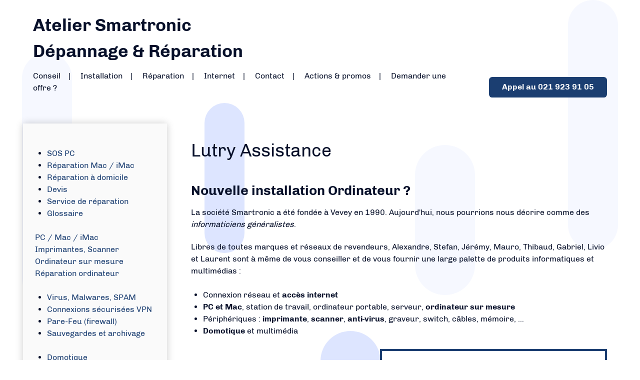

--- FILE ---
content_type: text/html; charset=utf-8
request_url: https://smartronic.ch/lutry-informatique
body_size: 13559
content:
<!DOCTYPE html><html lang=fr-FR dir=ltr><head><meta name=viewport content="width=device-width, initial-scale=1.0"><meta http-equiv=X-UA-Compatible content="IE=edge"/><meta name=identifier-url content=https://smartronic.ch /><meta name=author content="Smartronic snc - Vevey"/><meta name=location content="Suisse, SUISSE, suisse"/><meta name=ICBM content="46.467424, 6.848946"/><meta name=reply-to content=info@smartronic.ch /><meta name=abstract content="Atelier de réparation"/><meta name=category content=Réparation /><meta name=publisher content=publisher /><meta name=distribution content=global /><meta name=rating content=general /><meta name=geo.region content=CH-VD /><meta name=geo.placename content=Vevey /><meta name=geo.position content=46.461585;6.841567 /><meta name=dc.source content=https://smartronic.ch /><meta name=dc.language content=FR /><meta name=dc.title content="Atelier de réparation Vevey Montreux"/><meta name=dc.keywords content="informatique multimédia ordinateur Contactez-nous pour vos réparations ? Informatique reparation informatique depannage installation vevey intervention montreux montreusien veveysan graveur, switch, cable, mp3, ordinateur vevey montreux blonay clarens chardonne chexbres puidoux la tour-de-peilz corsier corseaux st-légier veytaux jongny le mont-pelerin Interventions réparation dépannage PC Mac internet réparations à domicile conseil cours informatique multimédia ordinateur dell, hp, packard, zyxel, cisco, toshiba, acer lecteur cd, lecteur mp3, micro"/><meta name=dc.subject content="Atelier de réparation Vevey Montreux"/><meta name=dc.description content="Smartronic - Contactez-nous Informatique reparation depannage installation vevey montreux multimédia ordinateur probleme internet multimédia"/><meta property=og:title content="Atelier de réparation Vevey Montreux"/><meta property=og:type content=website /><meta property=og:locale content=fr_FR /><meta property=og:image content=https://smartronic.ch/images/favicon128.png /><meta property=og:image:type content=image/png /><meta property=og:image:width content=128 /><meta property=og:image:height content=128 /><meta property=og:url content=https://smartronic.ch /><meta property=og:site_name content="Réparation Vevey Montreux"/><meta property=og:description content="Smartronic - Contactez-nous Informatique reparation depannage installation vevey montreux multimédia ordinateur probleme internet multimédia"/><meta name=article:publisher content=https://www.facebook.com/Smartronic.Vevey.Montreux.Informatique/ /><meta name=twitter:card content=summary /><meta name=twitter:description content="Smartronic - Contactez-nous Informatique reparation depannage installation vevey montreux multimédia ordinateur probleme internet multimédia"/><meta name=twitter:title content="Réparation Vevey Montreux"/><meta name=twitter:site content=@smartroni /><meta name=twitter:image content=https://smartronic.ch/images/favicon128.png /><meta name=twitter:creator content=@smartroni /><meta name=google-site-verification content=Hf6z6kXDD1dXsFP5QnXl9iYufWNgSqvD9Azq-OZT764 /><link rel=icon type=image/x-icon href=/images/favicon.ico /><link rel=apple-touch-icon sizes=180x180 href=/templates/rt_akuatik/custom/images/favicon128.png><link rel=icon sizes=192x192 href=/templates/rt_akuatik/custom/images/favicon128.png><meta charset=utf-8 /><base href=https://smartronic.ch/lutry-informatique /><meta name=keywords content="anti-virus, antivirus, informatique multimédia Multimédia &amp; Informatique Assistance, à l'aide - ordinateur ? reparation ? Ordinateur depannage installation reparation informatique  Chatel-St-Denis réparation Vevey veveysan chatel graveur, switch, cable, mp3, ordinateur Chatel-St-Denis Lutry blonay clarens chardonne chexbres puidoux la tour-de-peilz corsier corseaux st-l√©gier veytaux jongny le mont-pelerin Interventions réparation dépannage PC Mac internet réparations à domicile conseil cours informatique multimédia dell, zyxel, cisco, toshiba, acer, hp, packard lecteur cd, lecteur mp3, micro"/><meta name=rights content="Smartronic snc - Vevey"/><meta name=description content="Smartronic - Multimédia &amp; Informatique Ordinateur depannage installation reparation informatique  Chatel-Lutry Vevey informatique multimédia probleme connexion informatique multimédia virus
"/><meta name=generator content="1ere-POSITION.CH - Promotion et optimisation de sites web qualitatifs en .ch (C)2010-19"/><title>Lutry Intervention Informatique et Internet</title><link href=/favicon.ico rel="shortcut icon" type=image/vnd.microsoft.icon /><!--[if (gte IE 8)&(lte IE 9)]>
        <script type="text/javascript" src="/media/gantry5/assets/js/html5shiv-printshiv.min.js"></script>
        <link rel="stylesheet" href="/media/gantry5/engines/nucleus/css/nucleus-ie9.css" type="text/css"/>
        <script type="text/javascript" src="/media/gantry5/assets/js/matchmedia.polyfill.js"></script>
        <![endif]--><link rel=icon type=image/png href=/images/favicon16.png sizes=16x16><link rel=icon type=image/png href=/images/favicon32.png sizes=32x32><link rel=icon type=image/png href=/images/favicon48.png sizes=48x48><style>@font-face{font-family:"chivo";font-style:normal;font-weight:400;src:url('/templates/rt_akuatik/fonts/chivo/chivo-v11-latin_latin-ext-regular.eot#iefix') format("embedded-opentype"),url('/templates/rt_akuatik/fonts/chivo/chivo-v11-latin_latin-ext-regular.woff2') format("woff2"),url('/templates/rt_akuatik/fonts/chivo/chivo-v11-latin_latin-ext-regular.woff') format("woff"),url('/templates/rt_akuatik/fonts/chivo/chivo-v11-latin_latin-ext-regular.ttf') format("truetype"),url('/templates/rt_akuatik/fonts/chivo/chivo-v11-latin_latin-ext-regular.svg#chivo') format("svg");font-display:swap}@font-face{font-family:"chivo";font-style:normal;font-weight:300;src:url('/templates/rt_akuatik/fonts/chivo/chivo-v11-latin_latin-ext-300.eot#iefix') format("embedded-opentype"),url('/templates/rt_akuatik/fonts/chivo/chivo-v11-latin_latin-ext-300.woff2') format("woff2"),url('/templates/rt_akuatik/fonts/chivo/chivo-v11-latin_latin-ext-300.woff') format("woff"),url('/templates/rt_akuatik/fonts/chivo/chivo-v11-latin_latin-ext-300.ttf') format("truetype"),url('/templates/rt_akuatik/fonts/chivo/chivo-v11-latin_latin-ext-300.svg#chivo') format("svg");font-display:swap}@font-face{font-family:"chivo";font-style:normal;font-weight:700;src:url('/templates/rt_akuatik/fonts/chivo/chivo-v11-latin_latin-ext-700.eot#iefix') format("embedded-opentype"),url('/templates/rt_akuatik/fonts/chivo/chivo-v11-latin_latin-ext-700.woff2') format("woff2"),url('/templates/rt_akuatik/fonts/chivo/chivo-v11-latin_latin-ext-700.woff') format("woff"),url('/templates/rt_akuatik/fonts/chivo/chivo-v11-latin_latin-ext-700.ttf') format("truetype"),url('/templates/rt_akuatik/fonts/chivo/chivo-v11-latin_latin-ext-700.svg#chivo') format("svg");font-display:swap}@font-face{font-family:"chivo";font-style:normal;font-weight:900;src:url('/templates/rt_akuatik/fonts/chivo/chivo-v11-latin_latin-ext-900.eot#iefix') format("embedded-opentype"),url('/templates/rt_akuatik/fonts/chivo/chivo-v11-latin_latin-ext-900.woff2') format("woff2"),url('/templates/rt_akuatik/fonts/chivo/chivo-v11-latin_latin-ext-900.woff') format("woff"),url('/templates/rt_akuatik/fonts/chivo/chivo-v11-latin_latin-ext-900.ttf') format("truetype"),url('/templates/rt_akuatik/fonts/chivo/chivo-v11-latin_latin-ext-900.svg#chivo') format("svg");font-display:swap}@-webkit-viewport{width:device-width}@-moz-viewport{width:device-width}@-ms-viewport{width:device-width}@-o-viewport{width:device-width}@viewport{width:device-width}html{height:100%;font-size:100%;-ms-text-size-adjust:100%;-webkit-text-size-adjust:100%;box-sizing:border-box}*,*::before,*::after{box-sizing:inherit}body{margin:0}#g-page-surround{min-height:100vh;position:relative;overflow:hidden}article,aside,details,footer,header,hgroup,main,nav,section,summary{display:block}a{background:transparent;text-decoration:none}a:active,a:hover{outline:0}b,strong{font-weight:bold}img{width:auto\9;height:auto;max-width:100%;display:inline-block;vertical-align:middle;border:0;-ms-interpolation-mode:bicubic}button,input,optgroup,select,textarea{color:inherit;font:inherit;margin:0}button{overflow:visible}button,select{text-transform:none}button,html input[type="button"],input[type="reset"],input[type="submit"]{-webkit-appearance:button;cursor:pointer}button::-moz-focus-inner,input::-moz-focus-inner{border:0;padding:0}input{line-height:normal}textarea{overflow:auto}optgroup{font-weight:bold}tr,td,th{vertical-align:middle}th,td{padding:0.375rem 0}th{text-align:left}@media print{body{background:#fff !important;color:#000 !important}}.g-container{margin:0 auto;padding:0}.g-block .g-container{width:auto}.g-grid{display:-webkit-box;display:-moz-box;display:box;display:-webkit-flex;display:-moz-flex;display:-ms-flexbox;display:flex;-webkit-flex-flow:row wrap;-moz-flex-flow:row wrap;flex-flow:row wrap;list-style:none;margin:0;padding:0;text-rendering:optimizespeed}.g-block{-webkit-box-flex:1;-moz-box-flex:1;box-flex:1;-webkit-flex:1;-moz-flex:1;-ms-flex:1;flex:1;min-width:0;min-height:0}.size-26{-webkit-box-flex:0;-moz-box-flex:0;box-flex:0;-webkit-flex:0 26%;-moz-flex:0 26%;-ms-flex:0 26%;flex:0 26%;width:26%}.size-42{-webkit-box-flex:0;-moz-box-flex:0;box-flex:0;-webkit-flex:0 42%;-moz-flex:0 42%;-ms-flex:0 42%;flex:0 42%;width:42%}.size-50{-webkit-box-flex:0;-moz-box-flex:0;box-flex:0;-webkit-flex:0 50%;-moz-flex:0 50%;-ms-flex:0 50%;flex:0 50%;width:50%}.size-58{-webkit-box-flex:0;-moz-box-flex:0;box-flex:0;-webkit-flex:0 58%;-moz-flex:0 58%;-ms-flex:0 58%;flex:0 58%;width:58%}.size-74{-webkit-box-flex:0;-moz-box-flex:0;box-flex:0;-webkit-flex:0 74%;-moz-flex:0 74%;-ms-flex:0 74%;flex:0 74%;width:74%}.size-100{width:100%;max-width:100%;-webkit-flex-grow:0;-moz-flex-grow:0;flex-grow:0;-ms-flex-positive:0;-webkit-flex-basis:100%;-moz-flex-basis:100%;flex-basis:100%;-ms-flex-preferred-size:100%}h1,h2,h3,h4,h5,h6{margin:0.75rem 0 1.5rem 0;text-rendering:optimizeLegibility}p{margin:1.5rem 0}ul,ol,dl{margin-top:1.5rem;margin-bottom:1.5rem}ul{margin-left:1.5rem;padding:0}dl{padding:0}ol{padding-left:1.5rem}blockquote{margin:1.5rem 0;padding-left:0.75rem}pre{margin:1.5rem 0;padding:0.938rem}textarea,select[multiple=multiple]{-webkit-transition:border-color;-moz-transition:border-color;transition:border-color;padding:0.375rem 0.375rem}textarea:focus,select[multiple=multiple]:focus{outline:none}input[type="color"],input[type="date"],input[type="datetime"],input[type="datetime-local"],input[type="email"],input[type="month"],input[type="number"],input[type="password"],input[type="search"],input[type="tel"],input[type="text"],input[type="time"],input[type="url"],input[type="week"],input:not([type]),textarea{-webkit-transition:border-color;-moz-transition:border-color;transition:border-color;padding:0.375rem 0.375rem}input[type="color"]:focus,input[type="date"]:focus,input[type="datetime"]:focus,input[type="datetime-local"]:focus,input[type="email"]:focus,input[type="month"]:focus,input[type="number"]:focus,input[type="password"]:focus,input[type="search"]:focus,input[type="tel"]:focus,input[type="text"]:focus,input[type="time"]:focus,input[type="url"]:focus,input[type="week"]:focus,input:not([type]):focus,textarea:focus{outline:none}textarea{resize:vertical}select{max-width:100%;margin-bottom:1.5rem}button,input[type="submit"]{cursor:pointer;user-select:none;vertical-align:middle;white-space:nowrap;border:inherit}.center{text-align:center !important}.align-right{text-align:right !important}.nomarginall{margin:0 !important}.nomarginall .g-content{margin:0 !important}.nomargintop{margin-top:0 !important}.nomargintop .g-content{margin-top:0 !important}.nomarginbottom{margin-bottom:0 !important}.nomarginbottom .g-content{margin-bottom:0 !important}.nomarginleft{margin-left:0 !important}.nomarginleft .g-content{margin-left:0 !important}.nopaddingtop{padding-top:0 !important}.nopaddingtop .g-content{padding-top:0 !important}.nopaddingbottom{padding-bottom:0 !important}.nopaddingbottom .g-content{padding-bottom:0 !important}.nopaddingleft{padding-left:0 !important}.nopaddingleft .g-content{padding-left:0 !important}.g-content{margin:0.625rem;padding:1.5rem}body{font-size:1rem;line-height:1.5}h1{font-size:2.2rem}h2{font-size:2rem}h3{font-size:1.7rem}h4{font-size:1.25rem}h5{font-size:1.2rem}h6{font-size:1rem}sub,sup{font-size:0.75rem}code,kbd,pre,samp{font-size:1rem;font-family:"Menlo","Monaco",monospace}textarea,select[multiple=multiple],input[type="color"],input[type="date"],input[type="datetime"],input[type="datetime-local"],input[type="email"],input[type="month"],input[type="number"],input[type="password"],input[type="search"],input[type="tel"],input[type="text"],input[type="time"],input[type="url"],input[type="week"],input:not([type]){border-radius:0.1875rem}.nomarginleft,.nomarginleft>.g-content{margin-left:0}.nomargintop,.nomargintop>.g-content{margin-top:0}.nomarginbottom,.nomarginbottom>.g-content{margin-bottom:0}.nomarginall,.nomarginall>.g-content{margin:0}.nopaddingleft,.nopaddingleft>.g-content{padding-left:0}.nopaddingtop,.nopaddingtop>.g-content{padding-top:0}.nopaddingbottom,.nopaddingbottom>.g-content{padding-bottom:0}.medpaddingbottom:not(.g-block),.medpaddingbottom>.g-content{padding-bottom:1rem}.smallpaddingall:not(.g-block),.smallpaddingall>.g-content{padding:0.25rem}.section-horizontal-paddings{padding-left:10%;padding-right:10%}@media only all and (min-width:51rem) and (max-width:75.99rem){.section-horizontal-paddings{padding-left:0;padding-right:0}}@media only all and (max-width:50.99rem){.section-horizontal-paddings{padding-left:0;padding-right:0}}.section-vertical-paddings{padding-top:4vw;padding-bottom:4vw}html body{position:relative;color:#030303;background:#fff;-webkit-font-smoothing:antialiased;-moz-osx-font-smoothing:grayscale}html body #g-page-surround{background-color:#fff;background-image:url('/templates/rt_akuatik/images/backgrounds/body/bg-01.svg');background-repeat:repeat-y;background-position:top}@media only all and (max-width:50.99rem){html body #g-page-surround{padding:0}}html body p{margin:0 0 1.3rem 0}@media print{#g-page-surround{background:#fff !important;color:#000 !important}}.g-logo{font-weight:900;font-size:2vw;box-shadow:none !important}@media (max-width:75rem){.g-logo{font-size:1.5rem}}@media only all and (min-width:51rem) and (max-width:75.99rem){.g-logo{padding-left:1.25rem}}@media only all and (max-width:50.99rem){.g-logo{text-align:center;display:block;position:relative;z-index:1}}a{color:#1b3e71;-webkit-transition:all 0.2s;-moz-transition:all 0.2s;transition:all 0.2s}a:hover{color:inherit}body{font-family:"chivo","Helvetica","Tahoma","Geneva","Arial",sans-serif;font-weight:400}h1,h2,h3,h4,h5{font-family:"chivo","Helvetica","Tahoma","Geneva","Arial",sans-serif;font-weight:700;margin:1.5rem 0 0.75rem 0}h1{font-size:2.2rem;font-weight:700}h2{font-size:2rem;font-weight:700}h3{font-size:1.7rem;font-weight:700}h4{font-size:1.25rem;font-weight:600}h5{font-size:1.2rem;font-weight:600}h6{font-size:1rem;font-weight:600}blockquote{border-left:10px solid rgba(231,232,234,0.25);font-size:1.1rem}code,kbd,pre,samp{font-family:"Menlo","Monaco",monospace}code{background:#f9f2f4;color:#9c1d3d}pre{padding:1rem;margin:2rem 0;background:#f6f6f6;border:1px solid #e7e8ea;border-radius:0.1875rem;line-height:1.15;font-size:0.9rem}.platform-content,.moduletable,.widget{margin:0.625rem 0;padding:1.5rem 0}.platform-content .moduletable,.moduletable .moduletable,.widget .moduletable,.platform-content .widget,.moduletable .widget,.widget .widget{margin:0;padding:0}.platform-content:first-child,.moduletable:first-child,.widget:first-child{margin-top:0;padding-top:0}.platform-content:last-child,.moduletable:last-child,.widget:last-child{margin-bottom:0;padding-bottom:0}.moduletable[class*="box"],.widget[class*="box"]{padding:1.5rem;margin:0.625rem}.box3{margin-top:1rem}.box3.moduletable,.box3.widget,.box3.g-outer-box,.box3>.g-content{background:#fafafa;box-shadow:0 0 15px rgba(0,0,0,0.2)}.box3 a{color:#1b3e71}.box3 a:hover{box-shadow:0 4px 0 0 #1b3e71}.box4.moduletable,.box4.widget,.box4.g-outer-box,.box4>.g-content{background:#fff;color:#030303;border:4px solid #1b3e71}.box4 a{color:#2a60af}.box4 a:hover{box-shadow:0 4px 0 0 #1b3e71;color:#1b3e71}.button,.g-pricingtable-col-item .g-pricingtable .button{display:inline-block;font-family:"chivo","Helvetica","Tahoma","Geneva","Arial",sans-serif;font-weight:700;color:#fff;font-size:0.8vw;background:#1b3e71;text-align:center;margin:0 0 0.5rem 0;padding:0.4rem 1.5rem;padding-bottom:0.45rem;border-radius:0.4rem;border:2px solid transparent;vertical-align:middle;text-shadow:none;-webkit-transition:all 0.2s;-moz-transition:all 0.2s;transition:all 0.2s}@media (max-width:125rem){.button,.g-pricingtable-col-item .g-pricingtable .button{font-size:1rem}}.button:hover,.g-pricingtable-col-item .g-pricingtable .button:hover,.button:active,.g-pricingtable-col-item .g-pricingtable .button:active,.button:focus,.g-pricingtable-col-item .g-pricingtable .button:focus{background:#fff;color:#1b3e71;border-color:#1b3e71;cursor:pointer}table{border:1px solid #d4dce3}th{background:rgba(0,0,0,0.1);padding:0.5rem}td{padding:0.5rem;border:1px solid #d4dce3}textarea,select[multiple=multiple]{background-color:white;border:1px solid #fff;box-shadow:inset 0 1px 3px rgba(0,0,0,0.06)}textarea:hover,select[multiple=multiple]:hover{border-color:#1b3e71}textarea:focus,select[multiple=multiple]:focus{border-color:#1b3e71}textarea{width:100%;box-sizing:border-box !important}input[type="color"],input[type="date"],input[type="datetime"],input[type="datetime-local"],input[type="email"],input[type="month"],input[type="number"],input[type="password"],input[type="search"],input[type="tel"],input[type="text"],input[type="time"],input[type="url"],input[type="week"],input:not([type]),textarea{background-color:white;vertical-align:middle;border:1px solid #fff;box-shadow:inset 0 1px 3px rgba(0,0,0,0.06);font-size:1rem;width:100%;line-height:1.5;-webkit-transition:border-color 0.2s;-moz-transition:border-color 0.2s;transition:border-color 0.2s}input[type="color"]:hover,input[type="date"]:hover,input[type="datetime"]:hover,input[type="datetime-local"]:hover,input[type="email"]:hover,input[type="month"]:hover,input[type="number"]:hover,input[type="password"]:hover,input[type="search"]:hover,input[type="tel"]:hover,input[type="text"]:hover,input[type="time"]:hover,input[type="url"]:hover,input[type="week"]:hover,input:not([type]):hover,textarea:hover{border-color:#1b3e71}input[type="color"]:focus,input[type="date"]:focus,input[type="datetime"]:focus,input[type="datetime-local"]:focus,input[type="email"]:focus,input[type="month"]:focus,input[type="number"]:focus,input[type="password"]:focus,input[type="search"]:focus,input[type="tel"]:focus,input[type="text"]:focus,input[type="time"]:focus,input[type="url"]:focus,input[type="week"]:focus,input:not([type]):focus,textarea:focus{border-color:#1b3e71}#g-top{color:#07102a;background:rgba(255,255,255,0)}@media print{#g-top{background:#fff !important;color:#000 !important}}#g-navigation{color:#07102a;background:rgba(255,255,255,0)}#g-navigation a:not(.button){color:#07102a}#g-navigation a:not(.button):hover{color:#1b3e71}#g-navigation .g-grid{-webkit-box-align:center;-moz-box-align:center;box-align:center;-webkit-align-items:center;-moz-align-items:center;-ms-align-items:center;-o-align-items:center;align-items:center;-ms-flex-align:center}@media print{#g-navigation{background:#fff !important;color:#000 !important}}#g-container-main{background:rgba(255,255,255,0);color:#07102a}@media print{#g-mainbar{background:#fff !important;color:#000 !important}}#g-sidebar{background:rgba(255,255,255,0);color:#07102a}@media print{#g-sidebar{background:#fff !important;color:#000 !important}}#g-extension{color:#07102a;background:rgba(255,255,255,0)}@media print{#g-extension{background:#fff !important;color:#000 !important}}#g-bottom{background:rgba(0,0,0,0);color:#fff}@media print{#g-bottom{background:#fff !important;color:#000 !important}}#g-footer{position:relative;background:#1b3e71;color:#fff}#g-footer .g-grid{position:relative;z-index:1}#g-footer .g-simplemenu-particle{-webkit-box-lines:multiple;-moz-box-lines:multiple;box-lines:multiple;-webkit-flex-wrap:wrap;-moz-flex-wrap:wrap;-ms-flex-wrap:wrap;flex-wrap:wrap;-webkit-box-orient:horizontal;-moz-box-orient:horizontal;box-orient:horizontal;-webkit-box-direction:normal;-moz-box-direction:normal;box-direction:normal;-webkit-flex-direction:row;-moz-flex-direction:row;flex-direction:row;-ms-flex-direction:row}#g-footer .g-simplemenu-particle .g-simplemenu-container h6{color:rgba(255,255,255,0.6);letter-spacing:3px}#g-footer .g-simplemenu-particle .g-simplemenu-container a{color:#fff}#g-footer .g-simplemenu-particle .g-simplemenu-container a:hover{color:#fff}@media only all and (max-width:50.99rem){#g-footer .g-simplemenu-particle .g-simplemenu-container{width:50%}#g-footer .g-simplemenu-particle .g-simplemenu-container h6{margin:1.25rem 0}}@media only all and (max-width:30rem){#g-footer .g-simplemenu-particle .g-simplemenu-container{width:100%}}@media print{#g-container-footer{background:#fff !important;color:#000 !important}}[id^=copyright-][id$=-particle]{font-size:0.6vw}@media (max-width:150rem){[id^=copyright-][id$=-particle]{font-size:0.9rem}}.g-content{margin:0.625rem;padding:1.5rem}body{font-size:1rem;line-height:1.5}h1{font-size:2.2rem}h2{font-size:2rem}h3{font-size:1.7rem}h4{font-size:1.25rem}h5{font-size:1.2rem}h6{font-size:1rem}small{font-size:0.875rem}sub,sup{font-size:0.75rem}code,kbd,pre,samp{font-size:1rem;font-family:"Menlo","Monaco",monospace}textarea,select[multiple=multiple],input[type="color"],input[type="date"],input[type="datetime"],input[type="datetime-local"],input[type="email"],input[type="month"],input[type="number"],input[type="password"],input[type="search"],input[type="tel"],input[type="text"],input[type="time"],input[type="url"],input[type="week"],input:not([type]){border-radius:0.1875rem}.g-pricingtable-col-item{display:-webkit-box;display:-moz-box;display:box;display:-webkit-flex;display:-moz-flex;display:-ms-flexbox;display:flex;z-index:1;border-radius:10px;position:relative}@media only all and (max-width:50.99rem){.g-pricingtable-col-item{-webkit-box-flex:auto;-moz-box-flex:auto;box-flex:auto;-webkit-flex:auto 1 100% !important;-moz-flex:auto 1 100% !important;-ms-flex:auto 1 100% !important;flex:auto 1 100% !important;width:100% !important}}.g-pricingtable-col-item .g-pricingtable{width:100%;margin:0;position:relative;overflow:hidden;list-style:none;padding:3rem;color:inherit}.g-pricingtable-col-item .g-pricingtable .button{margin:1.5rem 0;padding-left:0;padding-right:0;font-size:0.9vw}@media (max-width:111.1111111111rem){.g-pricingtable-col-item .g-pricingtable .button{font-size:1rem}}.g-simplemenu-particle{display:-webkit-box;display:-moz-box;display:box;display:-webkit-flex;display:-moz-flex;display:-ms-flexbox;display:flex;-webkit-box-orient:horizontal;-moz-box-orient:horizontal;box-orient:horizontal;-webkit-box-direction:normal;-moz-box-direction:normal;box-direction:normal;-webkit-flex-direction:row;-moz-flex-direction:row;flex-direction:row;-ms-flex-direction:row;-webkit-box-pack:space-evenly;-moz-box-pack:space-evenly;box-pack:space-evenly;-webkit-justify-content:space-evenly;-moz-justify-content:space-evenly;-ms-justify-content:space-evenly;-o-justify-content:space-evenly;justify-content:space-evenly;-ms-flex-pack:space-evenly}@media only all and (max-width:50.99rem){.g-simplemenu-particle{-webkit-box-orient:vertical;-moz-box-orient:vertical;box-orient:vertical;-webkit-box-direction:normal;-moz-box-direction:normal;box-direction:normal;-webkit-flex-direction:column;-moz-flex-direction:column;flex-direction:column;-ms-flex-direction:column}}@media only all and (max-width:50.99rem){.g-simplemenu-particle .g-simplemenu-container{text-align:center}.g-simplemenu-particle .g-simplemenu-container:not(:first-child) h6{margin-top:1.25rem}}.g-simplemenu-particle .g-simplemenu-container h6{margin:0 0 0.625rem;color:#fff;font-size:0.9rem;font-weight:500;text-transform:uppercase}@media only all and (max-width:50.99rem){.g-simplemenu-particle .g-simplemenu-container h6{margin:0 0 1.25rem}}.g-simplemenu-particle .g-simplemenu-container .g-simplemenu{list-style:none;margin:0;font-size:0.9rem}@media only all and (max-width:50.99rem){.g-simplemenu-particle .g-simplemenu-container .g-simplemenu{margin:0 0 1.25rem}}.g-simplemenu-particle .g-simplemenu-container .g-simplemenu li{padding:0.275rem 0}.g-simplemenu-particle .g-simplemenu-container .g-simplemenu li a{color:rgba(136,136,136,0.7);-webkit-transition:all 250ms;-moz-transition:all 250ms;transition:all 250ms}.g-simplemenu-particle .g-simplemenu-container .g-simplemenu li a:hover{color:#fff}.g-button{white-space:nowrap}@media only all and (max-width:50.99rem){.g-button{text-align:center}}@media only all and (min-width:51rem) and (max-width:75.99rem){.g-button{margin-left:-4rem}}.g-button a{margin:0}.g-container{width:88rem}@media only all and (min-width:76rem) and (max-width:87.99rem){.g-container{width:76rem}}@media only all and (min-width:51rem) and (max-width:75.99rem){.g-container{width:51rem}}@media only all and (min-width:30.01rem) and (max-width:50.99rem){.g-container{width:30rem}}@media only all and (max-width:30rem){.g-container{width:100%}}@media only all and (max-width:50.99rem){.g-block{-webkit-flex-grow:0;-moz-flex-grow:0;flex-grow:0;-ms-flex-positive:0;-webkit-flex-basis:100%;-moz-flex-basis:100%;flex-basis:100%;-ms-flex-preferred-size:100%}}@media only all and (max-width:50.99rem){body [class*="size-"]{-webkit-flex-grow:0;-moz-flex-grow:0;flex-grow:0;-ms-flex-positive:0;-webkit-flex-basis:100%;-moz-flex-basis:100%;flex-basis:100%;-ms-flex-preferred-size:100%;max-width:100%}}@media only all and (max-width:50.99rem){@supports not (flex-wrap:wrap){.g-grid{display:block;-webkit-box-lines:inherit;-moz-box-lines:inherit;box-lines:inherit;-webkit-flex-wrap:inherit;-moz-flex-wrap:inherit;-ms-flex-wrap:inherit;flex-wrap:inherit}.g-block{display:block;-webkit-box-flex:inherit;-moz-box-flex:inherit;box-flex:inherit;-webkit-flex:inherit;-moz-flex:inherit;-ms-flex:inherit;flex:inherit}}}@media only all and (max-width:50.99rem){.align-right{text-align:inherit !important}}sub,sup{position:relative;font-size:75%;line-height:0;vertical-align:baseline}sup{top:-0.5em}sub{bottom:-0.25em}button,input,select,textarea{margin:0;font-size:100%;vertical-align:middle}button,input{*overflow:visible;line-height:normal}button::-moz-focus-inner,input::-moz-focus-inner{padding:0;border:0}button,html input[type="button"],input[type="reset"],input[type="submit"]{cursor:pointer;-webkit-appearance:button}label,select,button,input[type="button"],input[type="reset"],input[type="submit"],input[type="radio"],input[type="checkbox"]{cursor:pointer}input[type="search"]{-webkit-box-sizing:content-box;-moz-box-sizing:content-box;box-sizing:content-box;-webkit-appearance:textfield}input[type="search"]::-webkit-search-decoration,input[type="search"]::-webkit-search-cancel-button{-webkit-appearance:none}textarea{overflow:auto;vertical-align:top}@media print{*{color:#000 !important;text-shadow:none !important;background:transparent !important;box-shadow:none !important}a,a:visited{text-decoration:underline}a[href]:after{content:" (" attr(href) ")"}.ir a:after,a[href^="javascript:"]:after,a[href^="#"]:after{content:""}pre,blockquote{border:1px solid #999;page-break-inside:avoid}tr,img{page-break-inside:avoid}img{max-width:100% !important}p,h2,h3{orphans:3;widows:3}h2,h3{page-break-after:avoid}}[class*="span"]{float:left;min-height:1px;margin-left:20px}.span12{width:940px}.span1{width:60px}.row-fluid{width:100%;*zoom:1}.row-fluid:before,.row-fluid:after{display:table;line-height:0;content:""}.row-fluid:after{clear:both}.row-fluid [class*="span"]{display:block;float:left;width:100%;min-height:30px;margin-left:2.127659574468085%;*margin-left:2.074468085106383%;-webkit-box-sizing:border-box;-moz-box-sizing:border-box;box-sizing:border-box}.row-fluid [class*="span"]:first-child{margin-left:0}.row-fluid .span12{width:100%;*width:99.94680851063829%}.row-fluid .span1{width:6.382978723404255%;*width:6.329787234042553%}p{margin:0 0 10px}small{font-size:85%}strong{font-weight:bold}em{font-style:italic}blockquote p{margin-bottom:0;font-weight:300}q:before,q:after,blockquote:before,blockquote:after{content:""}code,pre{padding:0 3px 2px}code{padding:2px 4px;white-space:nowrap}pre{display:block;word-break:break-all;word-wrap:break-word;white-space:pre;white-space:pre-wrap}form{margin:0 0 20px}label{display:block;margin-bottom:5px}select,textarea,input[type="text"],input[type="password"],input[type="datetime"],input[type="datetime-local"],input[type="date"],input[type="month"],input[type="time"],input[type="week"],input[type="number"],input[type="email"],input[type="url"],input[type="search"],input[type="tel"],input[type="color"],.uneditable-input{display:inline-block;padding:4px 6px;margin-bottom:10px;font-size:14px;vertical-align:middle;border-radius:4px}input,textarea,.uneditable-input{width:206px}textarea{height:auto}textarea:focus,input[type="text"]:focus,input[type="password"]:focus,input[type="datetime"]:focus,input[type="datetime-local"]:focus,input[type="date"]:focus,input[type="month"]:focus,input[type="time"]:focus,input[type="week"]:focus,input[type="number"]:focus,input[type="email"]:focus,input[type="url"]:focus,input[type="search"]:focus,input[type="tel"]:focus,input[type="color"]:focus,.uneditable-input:focus{outline:0;outline:thin dotted \9}input[type="radio"],input[type="checkbox"]{margin:4px 0 0;margin-top:1px \9;*margin-top:0;line-height:normal}input[type="file"],input[type="image"],input[type="submit"],input[type="reset"],input[type="button"],input[type="radio"],input[type="checkbox"]{width:auto}select,input[type="file"]{height:30px;*margin-top:4px;line-height:30px}select{width:220px;background-color:#fff;border:1px solid #ccc}select:focus,input[type="file"]:focus,input[type="radio"]:focus,input[type="checkbox"]:focus{outline:thin dotted #333;outline:5px auto -webkit-focus-ring-color;outline-offset:-2px}.uneditable-input,.uneditable-textarea{color:#999;cursor:not-allowed;background-color:#fcfcfc;border-color:#ccc;-webkit-box-shadow:inset 0 1px 2px rgba(0,0,0,0.025);-moz-box-shadow:inset 0 1px 2px rgba(0,0,0,0.025);box-shadow:inset 0 1px 2px rgba(0,0,0,0.025)}.uneditable-input{overflow:hidden;white-space:nowrap}.uneditable-textarea{width:auto;height:auto}input:-moz-placeholder,textarea:-moz-placeholder{color:#999}input:-ms-input-placeholder,textarea:-ms-input-placeholder{color:#999}input::-webkit-input-placeholder,textarea::-webkit-input-placeholder{color:#999}input,textarea,.uneditable-input{margin-left:0}input:focus:invalid,textarea:focus:invalid,select:focus:invalid{color:#b94a48;border-color:#ee5f5b}input:focus:invalid:focus,textarea:focus:invalid:focus,select:focus:invalid:focus{border-color:#e9322d;-webkit-box-shadow:0 0 6px #f8b9b7;-moz-box-shadow:0 0 6px #f8b9b7;box-shadow:0 0 6px #f8b9b7}table{max-width:100%;background-color:transparent;border-collapse:collapse;border-spacing:0}.dropup,.dropdown{position:relative}p{margin:1.5rem 0}dl{margin-top:1.5rem;margin-bottom:1.5rem}dd{margin-left:1.5rem}blockquote{padding:0 0 0 0.938rem;margin:0 0 1.5rem}code,pre{border-radius:0.1875rem}pre{padding:0.938rem;margin:0 0 1.5rem;border-radius:0.1875rem}textarea:focus,input[type="text"]:focus,input[type="password"]:focus,input[type="datetime"]:focus,input[type="datetime-local"]:focus,input[type="date"]:focus,input[type="month"]:focus,input[type="time"]:focus,input[type="week"]:focus,input[type="number"]:focus,input[type="email"]:focus,input[type="url"]:focus,input[type="search"]:focus,input[type="tel"]:focus,input[type="color"]:focus,.uneditable-input:focus{border-color:rgba(82,168,236,0.8);box-shadow:inset 0 1px 1px rgba(0,0,0,0.075),0 0 8px rgba(82,168,236,0.6)}input[type="color"],input[type="date"],input[type="datetime"],input[type="datetime-local"],input[type="email"],input[type="month"],input[type="number"],input[type="password"],input[type="search"],input[type="tel"],input[type="text"],input[type="time"],input[type="url"],input[type="week"],input:not([type]),textarea{padding:0.375rem 0.375rem}.uneditable-input{width:100%}.g-content{margin:0.625rem;padding:1.5rem}body{font-size:1rem;line-height:1.5}h1{font-size:2.2rem}h2{font-size:2rem}h3{font-size:1.7rem}h4{font-size:1.25rem}h5{font-size:1.2rem}h6{font-size:1rem}small{font-size:0.875rem}sub,sup{font-size:0.75rem}code,kbd,pre,samp{font-size:1rem;font-family:"Menlo","Monaco",monospace}textarea,select[multiple=multiple],input[type="color"],input[type="date"],input[type="datetime"],input[type="datetime-local"],input[type="email"],input[type="month"],input[type="number"],input[type="password"],input[type="search"],input[type="tel"],input[type="text"],input[type="time"],input[type="url"],input[type="week"],input:not([type]){border-radius:0.1875rem}.page-header h2{font-size:2.3rem;font-weight:400;line-height:4.5rem;margin-top:2rem;margin-bottom:0.625rem;padding-bottom:1.5rem}@media only all and (min-width:76rem) and (max-width:87.99rem){.page-header h2{font-size:2.25rem}}@media only all and (min-width:51rem) and (max-width:75.99rem){.page-header h2{font-size:2rem;line-height:1.6}}@media only all and (max-width:50.99rem){.page-header h2{font-size:1.8rem;line-height:1.7}}.page-header{margin:0.3125rem 0;font-size:1.5rem;font-weight:300}blockquote{border-left:5px solid rgba(0,0,0,0.1)}code,pre{background-color:#f3f5f7;border:1px solid rgba(0,0,0,0.1)}textarea,input[type="text"],input[type="password"],input[type="datetime"],input[type="datetime-local"],input[type="date"],input[type="month"],input[type="time"],input[type="week"],input[type="number"],input[type="email"],input[type="url"],input[type="search"],input[type="tel"],input[type="color"],.uneditable-input{color:#030303;background-color:#fff;border:2px solid rgba(0,0,0,0.1);box-shadow:none;box-sizing:border-box !important;-webkit-transition:border 0.2s linear,box-shadow 0.2s linear;-moz-transition:border 0.2s linear,box-shadow 0.2s linear;transition:border 0.2s linear,box-shadow 0.2s linear}textarea{width:100%}select{color:#030303;background:#fff;border:1px solid rgba(0,0,0,0.1)}#g-mainbar .moduletable{margin:-0.625rem}@media only all and (max-width:50.99rem){.row-fluid{width:100%}.row,.thumbnails{margin-left:0}[class*="span"],.uneditable-input[class*="span"],.row-fluid [class*="span"]{display:block;float:none;width:100%;margin-left:0;box-sizing:border-box}.span12,.row-fluid .span12{width:100%;box-sizing:border-box}.input-large,.input-xlarge,.input-xxlarge,input[class*="span"],select[class*="span"],textarea[class*="span"],.uneditable-input{display:block;width:100%;min-height:30px;box-sizing:border-box}}@media only all and (min-width:51rem) and (max-width:75.99rem){.row{margin-left:-20px}.row:before,.row:after{display:table;line-height:0;content:""}.row:after{clear:both}[class*="span"]{float:left;min-height:1px;margin-left:20px}.span12{width:724px}.span1{width:42px}.row-fluid{width:100%}.row-fluid:before,.row-fluid:after{display:table;line-height:0;content:""}.row-fluid:after{clear:both}.row-fluid [class*="span"]{display:block;float:left;width:100%;min-height:30px;margin-left:2.7624309392%;box-sizing:border-box}.row-fluid [class*="span"]:first-child{margin-left:0}.row-fluid .span12{width:100%}.row-fluid .span1{width:5.8011049724%}input,textarea,.uneditable-input{margin-left:0}}.g-content{margin:0.625rem;padding:1.5rem}body{font-size:1rem;line-height:1.5}h1{font-size:2.2rem}h2{font-size:2rem}h3{font-size:1.7rem}h4{font-size:1.25rem}h5{font-size:1.2rem}h6{font-size:1rem}small{font-size:0.875rem}sub,sup{font-size:0.75rem}code,kbd,pre,samp{font-size:1rem;font-family:"Menlo","Monaco",monospace}textarea,select[multiple=multiple],input[type="color"],input[type="date"],input[type="datetime"],input[type="datetime-local"],input[type="email"],input[type="month"],input[type="number"],input[type="password"],input[type="search"],input[type="tel"],input[type="text"],input[type="time"],input[type="url"],input[type="week"],input:not([type]){border-radius:0.1875rem}@media only all and (max-width:51rem){span.soustitre{display:none}h1{text-align:center}#button-7808-particle{padding-right:0;margin-right:0}#simplemenu-3082-particle{display:none}.dropbtn{background:#1b3e71;color:#fff;border:2px solid transparent;border-radius:0.4rem;padding-bottom:0.45rem;padding:0.4rem 1.5rem;cursor:pointer;transition:all 0.2s;text-align:center;font-size:1rem;font-family:"chivo","Helvetica","Tahoma","Geneva","Arial",sans-serif;font-weight:700}.dropbtn img{filter:invert(95%) sepia(100%) saturate(20%) hue-rotate(20deg) brightness(106%) contrast(106%)}.dropbtn:hover,.dropbtn:focus{cursor:pointer;color:#1b3e71;background:#fff;border-color:#1b3e71}.dropbtn:hover img{filter:invert(20%) sepia(10%) saturate(7363%) hue-rotate(190deg) brightness(93%) contrast(92%)}.dropbtn:focus img{filter:invert(20%) sepia(10%) saturate(7363%) hue-rotate(190deg) brightness(93%) contrast(92%)}.dropdown{position:relative;display:block !important;float:right}.dropdown-content{display:none;position:absolute;background-color:#fafafa;min-width:160px;overflow:auto;box-shadow:0px 8px 16px 0px rgba(0,0,0,0.2);z-index:1;border-radius:0.4rem;border:2px solid transparent}.dropdown-content a{color:black;padding:1.2rem;text-decoration:none;display:block}.dropdown-content ul{padding-left:1.4rem}.dropdown-content p a{padding-bottom:0}div.moduletable.box3{top:0;position:sticky}.logomenumobile{position:relative;display:inline-block !important;max-width:60%}#gauchelogosrt{display:none}}#g-mainbar .moduletable{margin:0}.page-header h2{padding-bottom:0}blockquote p{font-size:smaller}</style> <script>function onUserInteract(callback){window.addEventListener('load',function(){if(window.pageYOffset!==0){callback()}});window.addEventListener('scroll',function(){callback()});document.addEventListener('DOMContentLoaded',function(){let b=document.getElementsByTagName('body')[0];b.addEventListener('mouseenter',function(){callback()});});}</script><script>let loaded=false;onUserInteract(function(){var css_urls=["\/media\/plg_jchoptimize\/cache\/css\/3e806c09cc46f3f746a6c318ed60d7dd.css","\/media\/plg_jchoptimize\/cache\/css\/f3db77c0e4ed14f469ed2531d9349110.css","\/media\/plg_jchoptimize\/cache\/css\/d1abd7c0b81246133d2118fde79ef54d.css","\/media\/plg_jchoptimize\/cache\/css\/942ece7224a49a897b95f5f91e3fab78.css","\/media\/plg_jchoptimize\/cache\/css\/a033c234a05d55bbd76d86c958ed7e32.css"];if(!loaded){css_urls.forEach(function(url,index){let l=document.createElement('link');l.rel='stylesheet';l.href=url;let h=document.getElementsByTagName('head')[0];h.append(l);});loaded=true;}});</script><noscript><link rel=stylesheet href=/media/plg_jchoptimize/cache/css/3e806c09cc46f3f746a6c318ed60d7dd.css /><link rel=stylesheet href=/media/plg_jchoptimize/cache/css/f3db77c0e4ed14f469ed2531d9349110.css /><link rel=stylesheet href=/media/plg_jchoptimize/cache/css/d1abd7c0b81246133d2118fde79ef54d.css /><link rel=stylesheet href=/media/plg_jchoptimize/cache/css/942ece7224a49a897b95f5f91e3fab78.css /><link rel=stylesheet href=/media/plg_jchoptimize/cache/css/a033c234a05d55bbd76d86c958ed7e32.css /></noscript><noscript><style>img.jch-lazyload,iframe.jch-lazyload{display:none}</style> </noscript> </head><body class="gantry tilt site com_content view-article no-layout no-task dir-ltr itemid-408 outline-303 g-leftsidebar g-style-preset1"><div id=g-page-surround><section id=g-top><div class=g-container><div class=g-grid><div class="g-block size-100"><div class=g-system-messages><div id=system-message-container> </div> </div> </div> </div> </div> </section><section id=g-navigation class="nomarginbottom nomargintop nopaddingtop"><div class=g-container><div class=g-grid><div class="g-block size-100 nomarginbottom nopaddingbottom"><div class=g-content><div class=platform-content><div class="moduletable "><div class=custom><h1>Atelier Smartronic<br /><span class=soustitre><div class=moduletable><div class=custom> Dépannage & Réparation</div></div></span></h1></div></div></div></div></div></div><div class=g-grid><div class="g-block size-74"><div class=g-content><div class=platform-content><div class="moduletable "><div class=custom><p> <a href=#acheter title="informatique reparation depannage installation">Conseil</a>&nbsp;&nbsp;&nbsp;&nbsp;|&nbsp;&nbsp;&nbsp;&nbsp; <a href=#installation title="installation Internet">Installation</a>&nbsp;&nbsp;&nbsp;&nbsp;|&nbsp;&nbsp;&nbsp;&nbsp; <a href=#depannage title="depannage Internet">Réparation</a>&nbsp;&nbsp;&nbsp;&nbsp;|&nbsp;&nbsp;&nbsp;&nbsp; <a href=/depannage-internet title=Internet>Internet</a>&nbsp;&nbsp;&nbsp;&nbsp;|&nbsp;&nbsp;&nbsp;&nbsp; <a href=/contact title="faire reparer son ordinateur">Contact</a>&nbsp;&nbsp;&nbsp;&nbsp;|&nbsp;&nbsp;&nbsp;&nbsp; <a href=/promotions title="action promotions hp, packard, zyxel, dell, cisco, toshiba, acer">Actions & promos</a>&nbsp;&nbsp;&nbsp;&nbsp;|&nbsp;&nbsp;&nbsp;&nbsp; <a href=#acheter title="acheter Internet">Demander une offre ?</a> <span>&nbsp;</span> </p></div></div></div></div></div><div class="g-block size-26 nomarginleft nopaddingleft align-right"><div id=button-7808-particle class="g-content g-particle"><div class=g-button> <a href=tel:0219210270 target=_self class="button " title="Appel au 021 923 91 05">
Appel au 021 923 91 05
</a> </div></div></div></div></div></section><section id=g-container-main class=g-wrapper><div class=g-container><div class=g-grid><div class="g-block size-26 smallpaddingall"><aside id=g-sidebar><div class=g-grid><div class="g-block size-100 nomarginall smallpaddingall"><div class=g-content><div class=platform-content><div class="moduletable box3"><div class=custombox3><div><div class=logomenumobile style=display:none;> <picture> <source srcset=/images/jch-optimize/ng/images_reparation.webp data-width=500 data-height=100 type=image/webp> <img src=/images/reparation.webp alt="Smartronic logo" width=500 height=100 /> </picture> </div><div class=dropdown style=display:none;> <button onclick=myFunction() class=dropbtn><img src=/images/menu.svg alt="Menu des réparations"/></button> </div> </div><div id=myDropdown class=dropdown-content><ul> <li> <a href=/assistance-informatique/sos-pc title="SOS PC">SOS PC</a> </li> <li> <a href=/assistance-informatique/reparation-mac title="Réparation Mac iMac Apple">Réparation Mac / iMac</a> </li> <li> <a href=/assistance-informatique/reparation-a-domicile title="Réparation à domicile">Réparation à domicile</a> </li> <li> <a href=/assistance-informatique/devis title=Devis>Devis</a> </li> <li> <a href=/assistance-informatique/service-de-reparations title="service de reparation">Service de réparation</a> </li> <li> <a href=/glossaire title="Glossaire Informatique">Glossaire</a> </li> </ul><p> <a href=/pc-mac-imac title="PC Mac iMac">PC / Mac / iMac</a> <br /> <a href=/imprimantes-scanner title="Imprimantes, Scanner">Imprimantes, Scanner</a> <br /> <a href=/ordinateur-sur-mesure title="Ordinateur sur mesure">Ordinateur sur mesure</a> <br /> <a href=/reparation-informatique title="Réparation ordinateur">Réparation ordinateur</a> </p><ul> <li> <a href=/anti-virus title="Virus - anti-virus">Virus, Malwares, SPAM</a> </li> <li> <a href=/securite-sauvegarde/connexions-securisees-vpn title="vpn VPN">Connexions sécurisées VPN</a> </li> <li> <a href=/acces-a-distance title="pare-feu firewall">Pare-Feu (firewall)</a> </li> <li> <a href=/informatique title="Sauvegardes et archivage">Sauvegardes et archivage</a> </li> </ul><ul> <li> <a href=/special/domotique title="Domotique domotik domotic">Domotique</a> </li> <li> <a href=/joomla title="Linux distribution et logiciels libres">Linux & Logiciels libres</a> </li> <li> <a href=/special/videosurveillance title="Vidéo surveillance">Vidéosurveillance</a> </li> <li> <a href=/special/stations-trading-gamer title="Station gamer PC gameur jeux video">Station trading gamer</a> </li> </ul> <a href=/materiel-au-meilleur-prix title="Matériel au meilleur prix">Matériel au meilleur prix</a> <br /> <a href=/depannage-urgent title="Dépannage urgent">Dépannage urgent</a> <br /><p> <a href=/equipe title="Vevey - Montreux en 1ère ligue - Informatique Assistance Réparation PC/Mac/réseaux">Équipe</a> <br /> <a href=/formation-internet title="Cours privé - cours privés - formation privee">Formations</a> <br /> <a href=/liste-des-marques title="Liste des marques">Liste des marques</a> <br /> <a href=/nous-contacter title="Smartronic - Réparation et Assistance Informatique">Nous contacter</a> <br /> <a href=/demande-d-offre title="Demande de devis">Demande de devis</a> <br /> <a href=/pc-sur-mesure title="Demander une offre">Demander une offre</a> </p></div></div></div></div></div></div></div><div class=g-grid><div class="g-block size-100 nomarginbottom nopaddingbottom"><div class=g-content><div class=platform-content><div class="moduletable "><div class=custom><blockquote><p><em>Depuis 2017, l’Atelier de Réparation Smartronic à Vevey est géré par Immédiatique SA</em></p></blockquote></div></div></div></div></div></div><div class=g-grid><div id=gauchelogosrt class="g-block size-100"><div class=g-content><div class=platform-content><div class="moduletable "><div class=custom><div class=g-logo> <picture> <source srcset="[data-uri] 500w" data-srcset=/images/jch-optimize/ng/images_reparation.webp data-width=500 data-height=100 type=image/webp> <img class=jch-lazyload src="[data-uri]" data-src=/images/reparation.webp alt="Logo Smartronic Réparation Informatique" title=Smartronic width=500 height=100 /> </picture> </div></div></div></div></div></div></div></aside></div><div class="g-block size-74"> <main id=g-mainbar><div class=g-grid><div class="g-block size-100 nomargintop nopaddingtop nomarginbottom nopaddingbottom"><div class=g-content><div class="platform-content row-fluid"><div class=span12><div class=item-page itemscope itemtype=https://schema.org/Article><meta itemprop=inLanguage content=fr-FR /><div class=page-header><h2 itemprop=headline> Lutry Assistance </h2></div><div itemprop=articleBody><h3>Nouvelle installation Ordinateur ?</h3><div class=moduletable><div class=custom><p>La société Smartronic a été fondée à Vevey en 1990. Aujourd'hui, nous pourrions nous décrire comme des <em>informaticiens généralistes</em>.</p><p>Libres de toutes marques et réseaux de revendeurs, Alexandre, Stefan, Jérémy, Mauro, Thibaud, Gabriel, Livio et Laurent sont à même de vous conseiller et de vous fournir une large palette de produits informatiques et multimédias :</p><div class=moduletable><div class=custom><ul> <li>Connexion réseau et <strong>accès internet</strong> </li> <li> <strong>PC et Mac</strong>, station de travail, ordinateur portable, serveur, <strong>ordinateur sur mesure</strong> </li> <li>Périphériques : <strong>imprimante</strong>, <strong>scanner</strong>, <strong>anti-virus</strong>, graveur, switch, câbles, mémoire, …</li> <li> <strong>Domotique</strong> et multimédia</ul></li></div></div></div></div></div></div></div></div></div></div></div><div class=g-grid><div class="g-block size-42 nomargintop nopaddingtop"><div class=g-content><div class=platform-content><div class="moduletable "><div class=custom><h3 id=acheter>Achat ? Conseil ? <br /><div class=moduletable><div class=custom> internet informatique à Lutry</div></div></h3><p>Nous avons renoncé à entretenir un <a href=/materiel-au-meilleur-prix title="hp, pied de micro, rack, player mp3, micros au meilleur prix">e-shop</a>, notre petite structure ne nous permettant pas de réagir au moindre changement de prix des gros sites de vente en ligne. Toutefois, le deal est simple :</p><p align=center>Fouinez, cherchez et trouvez l'appareil de vos rêves puis <br /> <strong>laissez-nous une chance d'être meilleur !</strong> </p><p>Si vous demeurez sur la Riviera ou dans sa région, pourquoi ne pas <strong>demander une offre sans engagement à votre petit commerçant local ?</strong> <br />Vous bénéficierez d'un bon prix tout en recevant un service de qualité et de proximité. <br /> <em id=installation>Par exemple via une livraison et une installation à domicile.</em> </p><p>Nous vous invitons à nous demander une offre avant vos achats de matériel tel que <a href=/marques-produits/reparation-acer title="Acer diagnostique réparation service">Acer</a>, <a href=/assistance-informatique/service-de-reparations title="Apple réparation remplacement aide">Apple</a>, <a href=/reparation-asus title="Asus portable réparation tour remplacement">Asus</a>, <a href=/vente-imprimante-scanner title="brother toner plateau papier pickup rouleau entretien">Brother</a>, <a href=/canon title=Canon>Canon</a>, <a href=/reparation-dell title="dell remplacement nettoyage changement">Dell</a>, <a href=/reparation-fujitsu title="Fujitsu réparation entreprise">Fujitsu</a>, <a href=/reparation-hp title="hp réparation entretien nettoyage">HP</a>, <a href=/reparation-lenovo title="lenovo portable tour réparation">Lenovo</a>, <a href=/microsoft title="Microsoft utilitaire travail professionnel">Microsoft</a>, <a href=/office title="Office Microsoft installation multiples machines">Office</a>, <a href=/reparation-qnap title="qnap disque sauvegarde entretien">Qnap</a>, <a href=/reparation-samsung title="samsung ecran tv réparation aide">Samsung</a>, <a href=/marques-produits/reparation-synology title="synology réparation changement disque sauvegarde">Synology</a>, <a href=/reparation-toshiba title="toshiba réparation entretien">Toshiba</a>, <a href=/marques-produits/winbiz title="Winbiz installation offres assistance">Winbiz</a>, <a href=/reparation-zyxel title="zyxel reseau routage pare feu">Zyxel</a>, <a href=/vente-materiel-informatique title="Toutes les marques">... et bien d'autres </a>encore où nous tenterons d'être compétitifs ou de vous conseiller au mieux.</p><p>Si vous êtes intéressé, cliquez ici pour nous <a href=/demande-d-offre title="decouvrir notre deal">demander une offre immédiatement&nbsp;</a>ou ajouter simplement cette page à vos favoris pour le faire ultérieurement. Merci de votre confiance.</p></div></div></div></div></div><div class="g-block size-58 nomargintop nopaddingtop"><div class=g-content><div class=platform-content><div class="moduletable "><div class=custom><div class="moduletable box4"><h3 align=right id=depannage>Interventions sur site ou à domicile</h3><div><h3 style="font-size: 125%;">Forfaits déplacement aller et retour</h3><h4> <strong>ZoneA <span style="color: red;">Gratuit</span> </strong> <em> <a href=/vevey-informatique-intra title="vevey informatique">Vevey</a> </em> </h4><div><h4> <strong>ZoneB 30 CHF</strong> </h4><p> <em> <a href=/montreux-intervention title="Montreux informatique">Montreux</a> <a href=/blonay-intervention title="Blonay informatique">Blonay</a> <a href=/chardonne-intervention title="Chardonne informatique">Chardonne</a> <a href=/chexbres-intervention title="Chexbres informatique">Chexbres</a> <a href=/clarens-intervention title="Clarens informatique">Clarens</a> <a href=/corseaux-intervention title="Corseaux informatique">Corseaux</a> <a href=/corsier-intervention title="Corsier informatique">Corsier</a> <a href=/jongny-intervention title="Jongny informatique">Jongny</a> <a href=/le-mont-pelerin-intervention title="Le Mont-Pèlerin informatique">Le Mont-Pèlerin</a> <a href=/rivaz-intervention title="Rivaz informatique">Rivaz</a> <a href=/st-legier-intervention title="St-Légier informatique">St-Légier</a> <a href=/st-saphorin-informatique title="St-Saphorin informatique">St-Saphorin</a> <a href=/la-tour-de-peilz-intervention title="La Tour-de-Peilz informatique">La Tour-de-Peilz</a> <a href=/veytaux-intervention title="Veytaux informatique">Veytaux</a> </em> </p><h4> <strong>ZoneC 50 CHF</strong> </h4><p> <em> <a href=/attalens-intervention title="Attalens informatique">Attalens</a> <a href=/bourg-en-lavaux-informatique title="Bourg-en-Lavaux informatique">Bourg-en-Lavaux</a> <a href=/chatel-st-denis-intervention title="Chatel St-Denis informatique">Chatel St-Denis</a> <a href=/cully-intervention title="Cully informatique">Cully</a> <a href=/epesses-informatique title="Epesses informatique">Epesses</a> <a href=/forel-intervention title="Forel informatique">Forel</a> <a href=/grandvaux-informatique title="Grandvaux informatique">Grandvaux</a> <a href=/lutry-informatique title="Lutry informatique">Lutry</a> <a href=/noville-informatique title="Noville informatique">Noville</a> <a href=/palezieux-intervention title="Palézieux informatique">Palézieux</a> <a href=/puidoux-intervention title="Puidoux informatique">Puidoux</a> <a href=/servion-intervention title="Servion informatique">Servion</a> <a href=/rennaz-intervention title="Rennaz informatique">Rennaz</a> <a href=/semsales-intervention title="Semsales informatique">Semsales</a> <a href=/villeneuve-intervention title="Villeneuve informatique">Villeneuve</a> </em> </p><p>En dehors des zones énumérées les déplacements sont facturés au tarif horaire</p></div></div></div><br /><p>Réparation dépannage PC Mac Internet informatique HP, Probook, Elitebook, Macbook Pro, Macbook Air, iMac, HP, Packard, Toshiba, Acer, Lenovo, Asus... réparation à domicile, dépannage, installation, problème internet conseils Internet, cours.</p><p> <a href=/informatique-probleme-internet title="informatique multimédia problèmes internet">internet informatique multimédia probleme internet</a> <a href=/reparation-toutes-marques title="HP, Apple, Toshiba, Acer, Asus, Toshiba, Samsung">HP, Apple, Toshiba, Acer, Asus, Toshiba, Samsung</a> </p><p>Notre service s'adresse aux indépendants, entreprises et particuliers pour des réparations, des conseils ou une assistance sur site, à domicile ou à notre atelier.</p><br /><div class=moduletable><div class=custom> <br /><div class="moduletable box3"><p style="text-align: center;"> <strong>Atelier Smartronic</strong> <br />c/o immédiatique SA <br />Rue Jean-Jacques Rousseau 4 <br />1800 <strong>Vevey</strong> <br />Vaud, Suisse <br />Téléphone: <strong>021 923 91 05</strong> <br />E-mail : <strong>info [at] smartronic ch</strong> </p></div><br /> <br /></div></div><br /></div></div></div></div></div></div></main> </div> </div> </div> </section><section id=g-extension class="section-horizontal-paddings section-vertical-paddings"><div class=g-container><div class=g-grid><div class="g-block size-50"><div class=spacer></div></div><div class="g-block size-50"><div class=spacer></div></div></div></div></section><section id=g-bottom class=section-horizontal-paddings><div class=g-container><div class=g-grid><div class="g-block size-50"><div class=spacer></div></div><div class="g-block size-50"><div class=spacer></div></div></div></div></section><section id=g-container-footer class=g-wrapper><div class=g-container><div class=g-grid><div class="g-block size-100"><footer id=g-footer class="section-horizontal-paddings section-vertical-paddings medpaddingbottom"><div class=g-container><div class=g-grid><div class="g-block size-100"><div id=simplemenu-3082-particle class="g-content g-particle"><div class="g-simplemenu-particle "><div class=g-simplemenu-container><h6>Assistance</h6><ul class=g-simplemenu> <li> <a target=_self href=/assistance-informatique/sos-pc title="SOS PC">SOS PC</a> </li> <li> <a target=_self href=/assistance-informatique/reparation-mac title="Réparation Mac / iMac">Réparation Mac / iMac</a> </li> <li> <a target=_self href=/assistance-informatique/reparation-a-domicile title="Réparation à domicile">Réparation à domicile</a> </li> <li> <a target=_self href=/assistance-informatique/devis title=Devis>Devis</a> </li> <li> <a target=_self href=/assistance-informatique/service-de-reparations title="Service de réparation">Service de réparation</a> </li> </ul> </div><div class=g-simplemenu-container><h6>Sécurité et sauvegarde</h6><ul class=g-simplemenu> <li> <a target=_self href=/securite-sauvegarde/virus-malwares-spam title="Virus, Malwares, SPAM">Virus, Malwares, SPAM</a> </li> <li> <a target=_self href=/securite-sauvegarde/connexions-securisees-vpn title="Connexions sécurisées VPN">Connexions sécurisées VPN</a> </li> <li> <a target=_self href=/securite-sauvegarde/pare-feu-firewall title="Pare-Feu (firewall)">Pare-Feu (firewall)</a> </li> <li> <a target=_self href=/securite-sauvegarde/sauvegardes-archivages title="Sauvegardes et archivage">Sauvegardes et archivage</a> </li> </ul> </div><div class=g-simplemenu-container><h6>Spécial</h6><ul class=g-simplemenu> <li> <a target=_self href=/special/domotique title=Domotique>Domotique</a> </li> <li> <a target=_self href=/special/linux-logiciels-libres title="Linux et logiciels libres">Linux et logiciels libres</a> </li> <li> <a target=_self href=/special/videosurveillance title=Vidéosurveillance>Vidéosurveillance</a> </li> <li> <a target=_self href=/special/stations-trading-gamer title="Stations trading gamer">Stations trading gamer</a> </li> </ul> </div> </div> </div> </div> </div><div class=g-grid><div class="g-block size-100 center nomarginbottom nopaddingbottom"><div id=copyright-5944-particle class="g-content g-particle"> &copy; 1998 - 2017 Smartronic - Marques et logos sont les propriétés de leur détenteurs respectifs </div></div></div><div class=g-grid><div class="g-block size-100 center nomargintop nopaddingtop"><div class=g-content><div class=platform-content><div class="moduletable "><div class=custom><div style="color: #FFFFFF;"> <a style="color: #FFFFFF;" href=/attalens-informatique title="Attalens Informatique">Attalens</a> <a style="color: #FFFFFF;" href=/aigle-informatique title="Aigle Informatique">Aigle</a> <a style="color: #FFFFFF;" href=/blonay-informatique title="Blonay Informatique">Blonay</a> <a style="color: #FFFFFF;" href=/bourg-en-lavaux-informatique title="Bourg-en-Lavaux Informatique">Bourg-en-lavaux</a> <a style="color: #FFFFFF;" href=/bossonens-informatique title="Bossonens Informatique">Bossonnens</a> <a style="color: #FFFFFF;" href=/chailly-informatique title="Chailly Informatique">Chailly</a> <a style="color: #FFFFFF;" href=/chardonne-informatique title="Chardonne Informatique">Chardonne</a> <a style="color: #FFFFFF;" href=/chatel-st-denis-informatique title="Chatel-Saint-Denis Informatique">Chatel-St-Denis</a> <a style="color: #FFFFFF;" href=/chexbres-informatique title="Chexbres Informatique">Chexbres</a> <a style="color: #FFFFFF;" href=/clarens-informatique title="Clarens Informatique">Clarens</a> <a style="color: #FFFFFF;" href=/corseaux-informatique title="Corseaux Informatique">Corseaux</a> <a style="color: #FFFFFF;" href=/corsier-informatique title="Corsier Informatique">Corsier</a> <a style="color: #FFFFFF;" href=/cully-informatique title="Cully Informatique">Cully</a> <a style="color: #FFFFFF;" href=/epesses-informatique title="Épesses Informatique">Épesses</a> <a style="color: #FFFFFF;" href=/forel-intervention title="Forel Informatique">Forel</a> <a style="color: #FFFFFF;" href=/gryon-informatique title="Gryon Informatique">Gryon</a> <a style="color: #FFFFFF;" href=/jongny-informatique title="Jongy Informatique">Jongny</a> <a style="color: #FFFFFF;" href=/lausanne-informatique title="Lausanne Informatique">Lausanne</a> <a style="color: #FFFFFF;" href=/lutry-informatique title="Lutry Informatique">Lutry</a> <a style="color: #FFFFFF;" href=/les-paccots-informatique title="Les Paccots Informatique">Les Paccots</a> <a style="color: #FFFFFF;" href=/mezieres-informatique title="Mézières informatique">Mézières</a> <a style="color: #FFFFFF;" href=/le-mont-pelerin-informatique title="Le Mont Pèlerin Informatique">Le Mont-Pèlerin</a> <a style="color: #FFFFFF;" href=/montreux-informatique title="Montreux Informatique">Montreux</a> <a style="color: #FFFFFF;" href=/noville-informatique title="Noville Informatique">Noville</a> <a style="color: #FFFFFF;" href=/ollon-informatique title="Ollon Informatique">Ollon</a> <a style="color: #FFFFFF;" href=/oron-informatique title="Oron Informatique">Oron</a> <a style="color: #FFFFFF;" href=/puidoux-informatique title="Puidoux Informatique">Puidoux</a> <a style="color: #FFFFFF;" href=/rennaz-intervention title="Rennaz informatique">Rennaz</a> <a style="color: #FFFFFF;" href=/rivaz-informatique title="Rivaz Informatique">Rivaz</a> <a style="color: #FFFFFF;" href=/semsales-informatique title="Semsales Informatique">Semsale</a> <a style="color: #FFFFFF;" href=/st-gingolph-informatique title="St-Gingolph Informatique">St-Gingolph</a> <a style="color: #FFFFFF;" href=/st-legier-informatique title="St-Légier Informatique">St-Légier</a> <a style="color: #FFFFFF;" href=/st-saphorin-informatique title="Saint Saphorin Informatique">St-Saphorin</a> <a style="color: #FFFFFF;" href=/la-tour-de-peilz-informatique title="La Tour-de-Peilz Informatique">La Tour-de-Peilz</a> <a style="color: #FFFFFF;" href=/vevey-informatique title="Vevey Informatique">Vevey</a> <a style="color: #FFFFFF;" href=/veytaux-informatique title="Veytaux Informatique">Veytaux</a> <a style="color: #FFFFFF;" href=/villars-informatique title="Villars Informatique">Villars</a> <a style="color: #FFFFFF;" href=/villeneuve-informatique title="Villeneuve Informatique">Villeneuve</a> <a style="color: #FFFFFF;" href=/vouvry-informatique title="Vouvry Informatique">Vouvry</a> </div></div></div></div></div></div></div></div></footer></div></div></div></section></div> <script src=/media/plg_jchoptimize/cache/js/37b27f54a7c09e5a6976158d794012ac.js></script> <script src=/media/plg_jchoptimize/cache/js/f69c7e8377c9274a5e8ec240480cd240.js></script> <script src=/media/plg_jchoptimize/cache/js/7517fc974bea029c61063a012e40784b.js></script> <script src=/media/plg_jchoptimize/cache/js/837aaf7a08581a2523695728f36fb6a5.js></script> <script src=/media/plg_jchoptimize/cache/js/c269c41430138db3223b3f5126cd4d84.js></script> <script src=/media/plg_jchoptimize/cache/js/43c88921c9cb7ec95c6ecfe7c0f14d51.js></script> </body> </html>

--- FILE ---
content_type: text/plain
request_url: https://www.google-analytics.com/j/collect?v=1&_v=j102&a=1241540359&t=pageview&_s=1&dl=https%3A%2F%2Fsmartronic.ch%2Flutry-informatique&ul=en-us%40posix&dt=Lutry%20Intervention%20Informatique%20et%20Internet&sr=1280x720&vp=1280x720&_u=YEDAAUABAAAAACAAI~&jid=542978364&gjid=1891963399&cid=290355857.1768595607&tid=UA-3014368-5&_gid=1492989666.1768595607&_r=1&_slc=1&z=1190446022
body_size: -450
content:
2,cG-SKJREHXJD3

--- FILE ---
content_type: image/svg+xml
request_url: https://smartronic.ch/templates/rt_akuatik/images/backgrounds/body/bg-01.svg
body_size: 367
content:
<?xml version="1.0" encoding="UTF-8"?>
<svg width="1192px" height="1373px" viewBox="0 0 1192 1373" version="1.1" xmlns="http://www.w3.org/2000/svg" xmlns:xlink="http://www.w3.org/1999/xlink">
    <!-- Generator: Sketch 51.3 (57544) - http://www.bohemiancoding.com/sketch -->
    <title>Group</title>
    <desc>Created with Sketch.</desc>
    <defs></defs>
    <g id="Liquid" stroke="none" stroke-width="1" fill="none" fill-rule="evenodd">
        <g id="Alternative-blobs" transform="translate(-44.000000, -526.000000)">
            <g id="Group" transform="translate(44.000000, 526.000000)">
                <rect id="Drop" fill="#F6F8FF" x="0" y="106" width="100" height="500" rx="50"></rect>
                <rect id="Drop-Copy-5" fill="#F6F8FF" x="1092" y="0" width="100" height="500" rx="50"></rect>
                <rect id="Drop" fill="#DDE5FF" x="597" y="662" width="120" height="600" rx="60"></rect>
                <rect id="Drop-Copy-22" fill="#F6F8FF" x="103" y="723" width="40" height="200" rx="20"></rect>
                <rect id="Drop" fill="#F6F8FF" x="285" y="773" width="120" height="600" rx="60"></rect>
                <rect id="Drop-Copy-15" fill="#F6F8FF" x="786" y="290" width="120" height="300" rx="60"></rect>
                <rect id="Drop-Copy" fill="#F6F8FF" x="951" y="723" width="120" height="300" rx="60"></rect>
                <rect id="Drop-Copy-3" fill="#DDE5FF" x="365" y="206" width="80" height="300" rx="40"></rect>
            </g>
        </g>
    </g>
</svg>

--- FILE ---
content_type: application/javascript
request_url: https://smartronic.ch/media/plg_jchoptimize/cache/js/c269c41430138db3223b3f5126cd4d84.js
body_size: 441
content:
try{jQuery(window).on('load',function(){new JCaption('img.caption');});window.dataLayer=window.dataLayer||[];function gtag(){dataLayer.push(arguments);}
gtag('js',new Date());gtag('config','UA-3014368-5');function myFunction(){document.getElementById("myDropdown").classList.toggle("show");}
window.onclick=function(event){if(!event.target.matches('.dropbtn')){var dropdowns=document.getElementsByClassName("dropdown-content");var i;for(i=0;i<dropdowns.length;i++){var openDropdown=dropdowns[i];if(openDropdown.classList.contains('show')){openDropdown.classList.remove('show');}}}}}catch(e){console.error('Error in script declaration; Error:'+e.message);};
try{(function(i,s,o,g,r,a,m){i['GoogleAnalyticsObject']=r;i[r]=i[r]||function(){(i[r].q=i[r].q||[]).push(arguments)},i[r].l=1*new Date();a=s.createElement(o),m=s.getElementsByTagName(o)[0];a.async=1;a.src=g;m.parentNode.insertBefore(a,m)})(window,document,'script','https://www.google-analytics.com/analytics.js','ga');ga('create','UA-3014368-5','auto');ga('send','pageview');function myFunction(){document.getElementById("myDropdown").classList.toggle("show");}
window.onclick=function(event){if(!event.target.matches('.dropbtn')){var dropdowns=document.getElementsByClassName("dropdown-content");var i;for(i=0;i<dropdowns.length;i++){var openDropdown=dropdowns[i];if(openDropdown.classList.contains('show')){openDropdown.classList.remove('show');}}}}}catch(e){console.error('Error in script declaration; Error:'+e.message);};


--- FILE ---
content_type: application/javascript
request_url: https://smartronic.ch/media/plg_jchoptimize/cache/js/43c88921c9cb7ec95c6ecfe7c0f14d51.js
body_size: 16332
content:
try{!function t(e,n,i){function r(s,a){if(!n[s]){if(!e[s]){var u="function"==typeof require&&require;if(!a&&u)return u(s,!0);if(o)return o(s,!0);var c=new Error("Cannot find module '"+s+"'");throw c.code="MODULE_NOT_FOUND",c}var l=n[s]={exports:{}};e[s][0].call(l.exports,function(t){var n=e[s][1][t];return r(n||t)},l,l.exports,t,e,n,i)}return n[s].exports}for(var o="function"==typeof require&&require,s=0;s<i.length;s++)r(i[s]);return r}({1:[function(t,e,n){"use strict";var i=t("domready"),r=t("./menu"),o=t("./offcanvas"),s=(t("./totop"),t("./utils/dollar-extras")),a={};i(function(){a={offcanvas:new o,menu:new r,$:s,ready:i},e.exports=window.G5=a}),e.exports=window.G5=a},{"./menu":2,"./offcanvas":3,"./totop":4,"./utils/dollar-extras":6,domready:7}],2:[function(t,e,n){(function(n){"use strict";t("domready");var i=t("prime"),r=t("../utils/dollar-extras"),o=t("elements/zen"),s=t("mout/function/bind"),a=(t("mout/function/timeout"),t("prime-util/prime/bound")),u=t("prime-util/prime/options"),c="ontouchstart"in window||window.DocumentTouch&&document instanceof DocumentTouch,l=new i({mixin:[a,u],options:{selectors:{mainContainer:".g-main-nav",mobileContainer:"#g-mobilemenu-container",topLevel:".g-toplevel",rootItems:"> ul > li",parent:".g-parent",item:".g-menu-item",dropdown:".g-dropdown",overlay:".g-menu-overlay",touchIndicator:".g-menu-parent-indicator",linkedParent:"[data-g-menuparent]",mobileTarget:"[data-g-mobile-target]"},states:{active:"g-active",inactive:"g-inactive",selected:"g-selected",touchEvents:"g-menu-hastouch"}},constructor:function(t){this.setOptions(t),this.selectors=this.options.selectors,this.states=this.options.states,this.overlay=o("div"+this.selectors.overlay),this.active=null,this.location=[];var e=r("#g-page-surround");e&&this.overlay.top(e);var n=r(this.selectors.mainContainer);if(n){var i=n.data("g-hover-expand");this.hoverExpand=null===i||"true"===i,!c&&this.hoverExpand||n.addClass(this.states.touchEvents),this.attach()}},attach:function(){var t=this.selectors,e=r(t.mainContainer+" "+t.item),n=r(t.mobileContainer),i=r("body");if(e){if(this.hoverExpand&&(e.on("mouseenter",this.bound("mouseenter")),e.on("mouseleave",this.bound("mouseleave"))),i.delegate("click",":not("+t.mainContainer+") "+t.linkedParent+", .g-fullwidth .g-sublevel "+t.linkedParent,this.bound("click")),i.delegate("click",":not("+t.mainContainer+") a[href]",this.bound("resetAfterClick")),c||!this.hoverExpand){var o=r(t.linkedParent);o&&(o.on("touchmove",this.bound("touchmove")),o.on("touchend",this.bound("touchend"))),this.overlay.on("touchend",this.bound("closeAllDropdowns"))}if(n){var s="only all and (max-width: "+this._calculateBreakpoint(n.data("g-menu-breakpoint")||"48rem")+")",a=matchMedia(s);a.addListener(this.bound("_checkQuery")),this._checkQuery(a)}}},detach:function(){},click:function(t){this.touchend(t)},resetAfterClick:function(t){if(null!==r(t.target).data("g-menuparent"))return!0;this.closeDropdown(t),n.G5&&n.G5.offcanvas&&G5.offcanvas.close()},mouseenter:function(t){var e=r(t.target);e.parent(this.options.selectors.mainContainer)&&(e.parent(this.options.selectors.item)&&!e.parent(".g-standard")||this.openDropdown(e))},mouseleave:function(t){var e=r(t.target);e.parent(this.options.selectors.mainContainer)&&(e.parent(this.options.selectors.item)&&!e.parent(".g-standard")||this.closeDropdown(e))},touchmove:function(t){r(t.target).isMoving=!0},touchend:function(t){var e,n,i=this.selectors,o=this.states,a=r(t.target),u=a.parent(i.item).find(i.touchIndicator),c=a.parent(".g-standard")?"standard":"megamenu",l=a.parent(".g-go-back");if(a.isMoving)return a.isMoving=!1,!1;if(a.off("touchmove",this.bound("touchmove")),a.isMoving=!1,u&&(a=u),e=a.matches(i.item)?a:a.parent(i.item),n=e.hasClass(o.selected),!e.find(i.dropdown)&&!u)return!0;if(t.stopPropagation(),u&&!a.matches(i.touchIndicator)||t.preventDefault(),!n){var f=e.siblings();f&&(f.search(i.touchIndicator+" !> * !> "+i.item+"."+o.selected)||[]).forEach(s(function(t){this.closeDropdown(t)},this))}if(("megamenu"==c||!e.parent(i.mainContainer))&&(e.find(" > "+i.dropdown+", > * > "+i.dropdown)||l)){var h,d=a.parent(".g-sublevel")||a.parent(".g-toplevel"),p=e.find(".g-sublevel"),m=e.parent(".g-dropdown-column");if(d){var v=a.parent(i.mainContainer);(!v||v&&!d.matches(".g-toplevel"))&&this._fixHeights(d,p,l,v),!v&&m&&(h=m.search("> .g-grid > .g-block"))&&h.length>1&&(d=h.search("> .g-sublevel")),d[n?"removeClass":"addClass"]("g-slide-out")}}this[n?"closeDropdown":"openDropdown"](e),"click"!==t.type&&this.toggleOverlay(a.parent(i.mainContainer))},openDropdown:function(t){var e=(t=r(t.target||t)).find(this.selectors.dropdown);t.addClass(this.states.selected),e&&e.removeClass(this.states.inactive).addClass(this.states.active)},closeDropdown:function(t){var e=(t=r(t.target||t)).find(this.selectors.dropdown);if(t.removeClass(this.states.selected),e){var n=e.search(".g-sublevel"),i=e.search(".g-slide-out, ."+this.states.selected),o=e.search("."+this.states.active);n&&n.attribute("style",null),i&&i.removeClass("g-slide-out").removeClass(this.states.selected),o&&o.removeClass(this.states.active).addClass(this.states.inactive),e.removeClass(this.states.active).addClass(this.states.inactive)}},closeAllDropdowns:function(){var t=this.selectors,e=this.states,n=r(t.mainContainer+" > .g-toplevel"),i=n.search(" >"+t.item);if(i&&i.removeClass(e.selected),n){var o=n.search("> "+this.options.selectors.item);o&&o.forEach(this.closeDropdown.bind(this)),this.closeDropdown(n)}this.toggleOverlay(n)},resetStates:function(t){if(t){var e=t.search(".g-toplevel, .g-dropdown-column, .g-dropdown, .g-selected, .g-active, .g-slide-out"),n=t.search(".g-active");e&&(t.attribute("style",null).removeClass("g-selected").removeClass("g-slide-out"),e.attribute("style",null).removeClass("g-selected").removeClass("g-slide-out"),n&&n.removeClass("g-active").addClass("g-inactive"))}},toggleOverlay:function(t){if(t){var e=!!t.find(".g-active, .g-selected");this.overlay[e?"addClass":"removeClass"]("g-menu-overlay-open"),this.overlay[0].style.opacity=e?1:0}},_fixHeights:function(t,e,n,i){if(t!=e){n&&t.attribute("style",null);var o={from:t[0].getBoundingClientRect(),to:(i?e[0]:e.parent(".g-dropdown")[0]).getBoundingClientRect()},s=Math.max(o.from.height,o.to.height);if(n&&(t.parents('[style^="height"]')||[]).forEach(function(t){(t=r(t)).parent(".g-toplevel")&&(t[0].style.height=o.from.height+"px")}),!n&&(o.from.height<o.to.height?(t[0].style.height=s+"px",(t.parents('[style^="height"]')||[]).forEach(function(t){(t=r(t)).parent(".g-toplevel")&&(t[0].style.height=s+"px")})):i&&(e[0].style.height=s+"px"),!i)){var a=s,u=r(e).parent(".g-block:not(.size-100)"),c=u?u.parent(".g-dropdown-column"):null;if((e.parents(".g-slide-out, .g-dropdown-column")||t).forEach(function(t){a=Math.max(s,parseInt(t.style.height||0,10))}),c){c[0].style.height=a+"px";var l=c.search("> .g-grid > .g-block"),f=a;l.forEach(function(t,e){e+1!=l.length?f-=t.getBoundingClientRect().height:r(t).find(".g-sublevel")[0].style.height=f+"px"})}else e[0].style.height=a+"px"}}},_calculateBreakpoint:function(t){var e=parseFloat(t.match(/^\d{1,}/).shift()),n=t.match(/[a-z]{1,}$/i).shift();return e+(n.match(/r?em/)?-.062:-1)+n},_checkQuery:function(t){var e,n,i=this.options.selectors,o=r(i.mobileContainer),s=r(i.mainContainer+i.mobileTarget)||r(i.mainContainer);t.matches?(e=s.find(i.topLevel))&&(s.parent(".g-block").addClass("hidden"),o.parent(".g-block").removeClass("hidden"),e.top(o)):(e=o.find(i.topLevel))&&(o.parent(".g-block").addClass("hidden"),s.parent(".g-block").removeClass("hidden"),e.top(s)),this.resetStates(e),!t.matches&&e&&(n=e.search("[data-g-item-width]"))&&n.forEach(function(t){(t=r(t))[0].style.width=t.data("g-item-width")})},_debug:function(){}});e.exports=l}).call(this,"undefined"!=typeof global?global:"undefined"!=typeof self?self:"undefined"!=typeof window?window:{})},{"../utils/dollar-extras":6,domready:7,"elements/zen":36,"mout/function/bind":40,"mout/function/timeout":44,prime:85,"prime-util/prime/bound":81,"prime-util/prime/options":82}],3:[function(t,e,n){"use strict";t("domready");var i,r=t("prime"),o=t("mout/function/bind"),s=t("mout/array/forEach"),a=t("mout/math/map"),u=t("mout/math/clamp"),c=t("mout/function/timeout"),l=t("mout/string/trim"),f=t("../utils/decouple"),h=t("prime-util/prime/bound"),d=t("prime-util/prime/options"),p=t("elements"),m=t("elements/zen"),v=function(){var t=window.getComputedStyle(document.documentElement,""),e=(Array.prototype.slice.call(t).join("").match(/-(moz|webkit|ms)-/)||""===t.OLink&&["","o"])[1];return{dom:"WebKit|Moz|MS|O".match(new RegExp("("+e+")","i"))[1],lowercase:e,css:"-"+e+"-",js:e[0].toUpperCase()+e.substr(1)}}(),g="ontouchstart"in window||window.DocumentTouch&&document instanceof DocumentTouch,y=!1,b=new r({mixin:[h,d],options:{effect:"ease",duration:300,tolerance:function(t){return t/3},padding:0,touch:!0,css3:!0,openClass:"g-offcanvas-open",openingClass:"g-offcanvas-opening",closingClass:"g-offcanvas-closing",overlayClass:"g-nav-overlay"},constructor:function(t){if(this.setOptions(t),this.attached=!1,this.opening=!1,this.moved=!1,this.dragging=!1,this.opened=!1,this.preventOpen=!1,this.offset={x:{start:0,current:0},y:{start:0,current:0}},this.bodyEl=p("body"),this.htmlEl=p("html"),this.panel=p("#g-page-surround"),this.offcanvas=p("#g-offcanvas"),!this.panel||!this.offcanvas)return!1;var e=this.offcanvas.data("g-offcanvas-swipe"),n=this.offcanvas.data("g-offcanvas-css3");if(this.setOptions({touch:!!(null!==e?parseInt(e):1),css3:!!(null!==n?parseInt(n):1)}),!this.options.padding){this.offcanvas[0].style.display="block";var i=this.offcanvas[0].getBoundingClientRect().width;this.offcanvas[0].style.removeProperty("display"),this.setOptions({padding:i})}return this.tolerance="function"==typeof this.options.tolerance?this.options.tolerance.call(this,this.options.padding):this.options.tolerance,this.htmlEl.addClass("g-offcanvas-"+(this.options.css3?"css3":"css2")),this.attach(),this._checkTogglers(),this},attach:function(){return this.attached=!0,this.options.touch&&g&&this.attachTouchEvents(),s(["toggle","open","close"],o(function(t){this.bodyEl.delegate("click","[data-offcanvas-"+t+"]",this.bound(t)),g&&this.bodyEl.delegate("touchend","[data-offcanvas-"+t+"]",this.bound(t))},this)),this.attachMutationEvent(),this.overlay=m("div[data-offcanvas-close]."+this.options.overlayClass).top(this.panel),this},attachMutationEvent:function(){this.offcanvas.on("DOMSubtreeModified",this.bound("_checkTogglers"))},attachTouchEvents:function(){var t=window.navigator.msPointerEnabled,e={start:t?"MSPointerDown":"touchstart",move:t?"MSPointerMove":"touchmove",end:t?"MSPointerUp":"touchend"};this._scrollBound=f(window,"scroll",this.bound("_bodyScroll")),this.bodyEl.on(e.move,this.bound("_bodyMove")),this.panel.on(e.start,this.bound("_touchStart")),this.panel.on("touchcancel",this.bound("_touchCancel")),this.panel.on(e.end,this.bound("_touchEnd")),this.panel.on(e.move,this.bound("_touchMove"))},detach:function(){return this.attached=!1,this.options.touch&&g&&this.detachTouchEvents(),s(["toggle","open","close"],o(function(t){this.bodyEl.undelegate("click","[data-offcanvas-"+t+"]",this.bound(t)),g&&this.bodyEl.undelegate("touchend","[data-offcanvas-"+t+"]",this.bound(t))},this)),this.detachMutationEvent(),this.overlay.remove(),this},detachMutationEvent:function(){this.offcanvas.off("DOMSubtreeModified",this.bound("_checkTogglers"))},detachTouchEvents:function(){var t=window.navigator.msPointerEnabled,e={start:t?"MSPointerDown":"touchstart",move:t?"MSPointerMove":"touchmove",end:t?"MSPointerUp":"touchend"};window.removeEventListener("scroll",this._scrollBound),this.bodyEl.off(e.move,this.bound("_bodyMove")),this.panel.off(e.start,this.bound("_touchStart")),this.panel.off("touchcancel",this.bound("_touchCancel")),this.panel.off(e.end,this.bound("_touchEnd")),this.panel.off(e.move,this.bound("_touchMove"))},open:function(t){return t&&t.type.match(/^touch/i)?t.preventDefault():this.dragging=!1,this.opened?this:(this.htmlEl.addClass(this.options.openClass),this.htmlEl.addClass(this.options.openingClass),this.overlay[0].style.opacity=1,this.options.css3&&(this.panel[0].style[this.getOffcanvasPosition()]="inherit"),this._setTransition(),this._translateXTo((this.bodyEl.hasClass("g-offcanvas-right")?-1:1)*this.options.padding),this.opened=!0,setTimeout(o(function(){var t=this.panel[0];this.htmlEl.removeClass(this.options.openingClass),this.offcanvas.attribute("aria-expanded",!0),p("[data-offcanvas-toggle]").attribute("aria-expanded",!0),t.style.transition=t.style[v.css+"transition"]=""},this),this.options.duration),this)},close:function(t,e){return t&&t.type.match(/^touch/i)?t.preventDefault():this.dragging=!1,e=e||window,this.opened||this.opening?(this.panel===e||!this.dragging)&&(this.htmlEl.addClass(this.options.closingClass),this.overlay[0].style.opacity=0,this._setTransition(),this._translateXTo(0),this.opened=!1,this.offcanvas.attribute("aria-expanded",!1),p("[data-offcanvas-toggle]").attribute("aria-expanded",!1),setTimeout(o(function(){var t=this.panel[0];this.htmlEl.removeClass(this.options.openClass),this.htmlEl.removeClass(this.options.closingClass),t.style.transition=t.style[v.css+"transition"]="",t.style.transform=t.style[v.css+"transform"]="",t.style[this.getOffcanvasPosition()]=""},this),this.options.duration),this):this},toggle:function(t,e){return t&&t.type.match(/^touch/i)?t.preventDefault():this.dragging=!1,this[this.opened?"close":"open"](t,e)},getOffcanvasPosition:function(){return this.bodyEl.hasClass("g-offcanvas-right")?"right":"left"},_setTransition:function(){var t=this.panel[0];this.options.css3?t.style[v.css+"transition"]=t.style.transition=v.css+"transform "+this.options.duration+"ms "+this.options.effect:t.style[v.css+"transition"]=t.style.transition="left "+this.options.duration+"ms "+this.options.effect+", right "+this.options.duration+"ms "+this.options.effect},_translateXTo:function(t){var e=this.panel[0],n=this.getOffcanvasPosition();this.offset.x.current=t,this.options.css3?e.style[v.css+"transform"]=e.style.transform="translate3d("+t+"px, 0, 0)":e.style[n]=Math.abs(t)+"px"},_bodyScroll:function(){this.moved||(clearTimeout(i),y=!0,i=setTimeout(function(){y=!1},250))},_bodyMove:function(){return this.moved&&event.preventDefault(),this.dragging=!0,!1},_touchStart:function(t){t.touches&&(this.moved=!1,this.opening=!1,this.dragging=!1,this.offset.x.start=t.touches[0].pageX,this.offset.y.start=t.touches[0].pageY,this.preventOpen=!this.opened&&0!==this.offcanvas[0].clientWidth)},_touchCancel:function(){this.moved=!1,this.opening=!1},_touchMove:function(t){if(!y&&!this.preventOpen&&t.touches){this.options.css3&&(this.panel[0].style[this.getOffcanvasPosition()]="inherit");var e,n=this.getOffcanvasPosition(),i=u(t.touches[0].clientX-this.offset.x.start,-this.options.padding,this.options.padding),r=this.offset.x.current=i,o=Math.abs(t.touches[0].pageY-this.offset.y.start),s="right"==n?-1:1;if(!(Math.abs(r)>this.options.padding)&&(!(o>5)||this.moved)&&Math.abs(i)>0){if(this.opening=!0,"left"==n&&(this.opened&&i>0||!this.opened&&i<0))return;if("right"==n&&(this.opened&&i<0||!this.opened&&i>0))return;this.moved||this.htmlEl.hasClass(this.options.openClass)||this.htmlEl.addClass(this.options.openClass),("left"==n&&i<=0||"right"==n&&i>=0)&&(r=i+s*this.options.padding,this.opening=!1),e=a(Math.abs(r),0,this.options.padding,0,1),this.overlay[0].style.opacity=e,this.options.css3?this.panel[0].style[v.css+"transform"]=this.panel[0].style.transform="translate3d("+r+"px, 0, 0)":this.panel[0].style[n]=Math.abs(r)+"px",this.moved=!0}}},_touchEnd:function(t){if(this.moved){var e=Math.abs(this.offset.x.current)>this.tolerance,n=!!this.bodyEl.hasClass("g-offcanvas-right")?this.offset.x.current>0:this.offset.x.current<0;this.opening=e?!n:n,this.opened=!this.opening,this[this.opening?"open":"close"](t,this.panel)}return this.moved=!1,!0},_checkTogglers:function(t){var e,n,i=p("[data-offcanvas-toggle], [data-offcanvas-open], [data-offcanvas-close]"),r=p("#g-mobilemenu-container");!i||t&&(t.target||t.srcElement)!==r[0]||(this.opened&&this.close(),c(function(){e=this.offcanvas.search(".g-block"),n=r?r.text().length:0;var t=e&&1===e.length&&r&&!l(this.offcanvas.text()).length&&!e.find(".g-menu-item");i[t?"addClass":"removeClass"]("g-offcanvas-hide"),r&&r.parent(".g-block")[n?"removeClass":"addClass"]("hidden"),t||this.attached?t&&this.attached&&(this.detach(),this.attachMutationEvent()):this.attach()},0,this))}});e.exports=b},{"../utils/decouple":5,domready:7,elements:12,"elements/zen":36,"mout/array/forEach":37,"mout/function/bind":40,"mout/function/timeout":44,"mout/math/clamp":49,"mout/math/map":51,"mout/string/trim":60,prime:85,"prime-util/prime/bound":81,"prime-util/prime/options":82}],4:[function(t,e,n){"use strict";var i,r=t("domready"),o=t("../utils/dollar-extras"),s=function(){0!=document.body.scrollTop||0!=document.documentElement.scrollTop?(window.scrollBy(0,-50),i=setTimeout(s,10)):clearTimeout(i)};r(function(){var t=o("#g-totop");t&&t.on("click",function(t){t.preventDefault(),s()})}),e.exports={}},{"../utils/dollar-extras":6,domready:7}],5:[function(t,e,n){"use strict";var i=window.requestAnimationFrame||window.webkitRequestAnimationFrame||function(t){window.setTimeout(t,1e3/60)};e.exports=function(t,e,n){var r,o=!1;t=t[0]||t;var s=function(t){r=t,a()},a=function(){o||(i(u),o=!0)},u=function(){n.call(t,r),o=!1};try{t.addEventListener(e,s,!1)}catch(t){}return s}},{}],6:[function(t,e,n){"use strict";var i=t("elements"),r=t("mout/array/map"),o=t("slick"),s=function(t,e){return function(n){var i=o.parse(n||"*");return n=r(i,function(e){return t+" "+e}).join(", "),this[e](n)}};i.implement({sibling:s("++","find"),siblings:s("~~","search")}),e.exports=i},{elements:12,"mout/array/map":38,slick:97}],7:[function(t,e,n){!function(t,n){void 0!==e?e.exports=n():"function"==typeof define&&"object"==typeof define.amd?define(n):this.domready=n()}(0,function(){var t,e=[],n=document,i=(n.documentElement.doScroll?/^loaded|^c/:/^loaded|^i|^c/).test(n.readyState);return i||n.addEventListener("DOMContentLoaded",t=function(){for(n.removeEventListener("DOMContentLoaded",t),i=1;t=e.shift();)t()}),function(t){i?setTimeout(t,0):e.push(t)}})},{}],8:[function(t,e,n){"use strict";var i=t("./base"),r=t("mout/string/trim"),o=t("mout/array/forEach"),s=t("mout/array/filter"),a=t("mout/array/indexOf");i.implement({setAttribute:function(t,e){return this.forEach(function(n){n.setAttribute(t,e)})},getAttribute:function(t){var e=this[0].getAttributeNode(t);return e&&e.specified?e.value:null},hasAttribute:function(t){var e=this[0];if(e.hasAttribute)return e.hasAttribute(t);var n=e.getAttributeNode(t);return!(!n||!n.specified)},removeAttribute:function(t){return this.forEach(function(e){var n=e.getAttributeNode(t);n&&e.removeAttributeNode(n)})}});var u={};o(["type","value","name","href","title","id"],function(t){u[t]=function(e){return void 0!==e?this.forEach(function(n){n[t]=e}):this[0][t]}}),o(["checked","disabled","selected"],function(t){u[t]=function(e){return void 0!==e?this.forEach(function(n){n[t]=!!e}):!!this[0][t]}});var c=function(t){var e=r(t).replace(/\s+/g," ").split(" "),n={};return s(e,function(t){if(""!==t&&!n[t])return n[t]=t}).sort()};u.className=function(t){return void 0!==t?this.forEach(function(e){e.className=c(t).join(" ")}):c(this[0].className).join(" ")},i.implement({attribute:function(t,e){var n=u[t];return n?n.call(this,e):null!=e?this.setAttribute(t,e):null===e?this.removeAttribute(t):void 0===e?this.getAttribute(t):void 0}}),i.implement(u),i.implement({check:function(){return this.checked(!0)},uncheck:function(){return this.checked(!1)},disable:function(){return this.disabled(!0)},enable:function(){return this.disabled(!1)},select:function(){return this.selected(!0)},deselect:function(){return this.selected(!1)}}),i.implement({classNames:function(){return c(this[0].className)},hasClass:function(t){return a(this.classNames(),t)>-1},addClass:function(t){return this.forEach(function(e){var n=e.className,i=c(n+" "+t).join(" ");n!==i&&(e.className=i)})},removeClass:function(t){return this.forEach(function(e){var n=c(e.className);o(c(t),function(t){var e=a(n,t);e>-1&&n.splice(e,1)}),e.className=n.join(" ")})},toggleClass:function(t,e){var n=void 0!==e?e:!this.hasClass(t);return n?this.addClass(t):this.removeClass(t),!!n}}),i.prototype.toString=function(){var t=this.tag(),e=this.id(),n=this.classNames(),i=t;return e&&(i+="#"+e),n.length&&(i+="."+n.join(".")),i};var l=null==document.createElement("div").textContent?"innerText":"textContent";i.implement({tag:function(){return this[0].tagName.toLowerCase()},html:function(t){return void 0!==t?this.forEach(function(e){e.innerHTML=t}):this[0].innerHTML},text:function(t){return void 0!==t?this.forEach(function(e){e[l]=t}):this[0][l]},data:function(t,e){switch(e){case void 0:return this.getAttribute("data-"+t);case null:return this.removeAttribute("data-"+t);default:return this.setAttribute("data-"+t,e)}}}),e.exports=i},{"./base":9,"mout/array/filter":15,"mout/array/forEach":16,"mout/array/indexOf":17,"mout/string/trim":34}],9:[function(t,e,n){"use strict";var i=t("prime"),r=t("mout/array/forEach"),o=t("mout/array/map"),s=t("mout/array/filter"),a=t("mout/array/every"),u=t("mout/array/some"),c=0,l=document.__counter,f="uid:"+(document.__counter=(l?parseInt(l,36)+1:0).toString(36)),h=function(t){return t===window?"window":t===document?"document":t===document.documentElement?"html":t[f]||(t[f]=(c++).toString(36))},d={},p=i({constructor:function t(e,n){if(null==e)return this&&this.constructor===t?new m:null;var i,r;if(e.constructor!==m){if(i=new m,"string"==typeof e)return i.search?(i[i.length++]=n||document,i.search(e)):null;if(e.nodeType||e===window)i[i.length++]=e;else if(e.length)for(var o={},s=0,a=e.length;s<a;s++){var u=t(e[s],n);if(u&&u.length)for(var c=0,l=u.length;c<l;c++){var f=u[c];o[r=h(f)]||(i[i.length++]=f,o[r]=!0)}}}else i=e;return i.length?1===i.length?(r=h(i[0]),d[r]||(d[r]=i)):i:null}}),m=i({inherits:p,constructor:function(){this.length=0},unlink:function(){return this.map(function(t){return delete d[h(t)],t})},forEach:function(t,e){return r(this,t,e),this},map:function(t,e){return o(this,t,e)},filter:function(t,e){return s(this,t,e)},every:function(t,e){return a(this,t,e)},some:function(t,e){return u(this,t,e)}});e.exports=p},{"mout/array/every":14,"mout/array/filter":15,"mout/array/forEach":16,"mout/array/map":18,"mout/array/some":19,prime:85}],10:[function(t,e,n){"use strict";var i=t("prime/map"),r=t("./events");t("./traversal"),r.implement({delegate:function(t,e,n,o){return this.forEach(function(s){var a=r(s),u=a._delegation||(a._delegation={}),c=u[t]||(u[t]={}),l=c[e]||(c[e]=new i);if(!l.get(n)){var f=function(t){var i,o=r(t.target||t.srcElement),s=o.matches(e)?o:o.parent(e);return s&&(i=n.call(a,t,s)),i};l.set(n,f),a.on(t,f,o)}})},undelegate:function(t,e,n,i){return this.forEach(function(o){var s,a,u,c=r(o);if((s=c._delegation)&&(a=s[t])&&(u=a[e])){var l=u.get(n);if(l){c.off(t,l,i),u.remove(l),u.count()||delete a[e];var f,h=!0,d=!0;for(f in a){h=!1;break}h&&delete s[t];for(f in s){d=!1;break}d&&delete c._delegation}}})}}),e.exports=r},{"./events":11,"./traversal":35,"prime/map":86}],11:[function(t,e,n){"use strict";var i=t("prime/emitter"),r=t("./base"),o=document.documentElement,s=o.addEventListener?function(t,e,n,i){return t.addEventListener(e,n,i||!1),n}:function(t,e,n){return t.attachEvent("on"+e,n),n},a=o.removeEventListener?function(t,e,n,i){t.removeEventListener(e,n,i||!1)}:function(t,e,n){t.detachEvent("on"+e,n)};r.implement({on:function(t,e,n){return this.forEach(function(o){var a=r(o),u=t+(n?":capture":"");i.prototype.on.call(a,u,e);var c=a._domListeners||(a._domListeners={});c[u]||(c[u]=s(o,t,function(t){i.prototype.emit.call(a,u,t||window.event,i.EMIT_SYNC)},n))})},off:function(t,e,n){return this.forEach(function(o){var s,u=r(o),c=t+(n?":capture":""),l=u._domListeners,f=u._listeners;if(l&&(s=l[c])&&f&&f[c]&&(i.prototype.off.call(u,c,e),!u._listeners||!u._listeners[t])){a(o,t,s),delete l[t];for(var h in l)return;delete u._domListeners}})},emit:function(){var t=arguments;return this.forEach(function(e){i.prototype.emit.apply(r(e),t)})}}),e.exports=r},{"./base":9,"prime/emitter":84}],12:[function(t,e,n){"use strict";var i=t("./base");t("./attributes"),t("./events"),t("./insertion"),t("./traversal"),t("./delegation"),e.exports=i},{"./attributes":8,"./base":9,"./delegation":10,"./events":11,"./insertion":13,"./traversal":35}],13:[function(t,e,n){"use strict";var i=t("./base");i.implement({appendChild:function(t){return this[0].appendChild(i(t)[0]),this},insertBefore:function(t,e){return this[0].insertBefore(i(t)[0],i(e)[0]),this},removeChild:function(t){return this[0].removeChild(i(t)[0]),this},replaceChild:function(t,e){return this[0].replaceChild(i(t)[0],i(e)[0]),this}}),i.implement({before:function(t){var e=(t=i(t)[0]).parentNode;return e&&this.forEach(function(n){e.insertBefore(n,t)}),this},after:function(t){var e=(t=i(t)[0]).parentNode;return e&&this.forEach(function(n){e.insertBefore(n,t.nextSibling)}),this},bottom:function(t){return t=i(t)[0],this.forEach(function(e){t.appendChild(e)})},top:function(t){return t=i(t)[0],this.forEach(function(e){t.insertBefore(e,t.firstChild)})}}),i.implement({insert:i.prototype.bottom,remove:function(){return this.forEach(function(t){var e=t.parentNode;e&&e.removeChild(t)})},replace:function(t){return(t=i(t)[0]).parentNode.replaceChild(this[0],t),this}}),e.exports=i},{"./base":9}],14:[function(t,e,n){var i=t("../function/makeIterator_");e.exports=function(t,e,n){e=i(e,n);var r=!0;if(null==t)return r;for(var o=-1,s=t.length;++o<s;)if(!e(t[o],o,t)){r=!1;break}return r}},{"../function/makeIterator_":21}],15:[function(t,e,n){var i=t("../function/makeIterator_");e.exports=function(t,e,n){e=i(e,n);var r=[];if(null==t)return r;for(var o,s=-1,a=t.length;++s<a;)e(o=t[s],s,t)&&r.push(o);return r}},{"../function/makeIterator_":21}],16:[function(t,e,n){e.exports=function(t,e,n){if(null!=t)for(var i=-1,r=t.length;++i<r&&!1!==e.call(n,t[i],i,t););}},{}],17:[function(t,e,n){e.exports=function(t,e,n){if(n=n||0,null==t)return-1;for(var i=t.length,r=n<0?i+n:n;r<i;){if(t[r]===e)return r;r++}return-1}},{}],18:[function(t,e,n){var i=t("../function/makeIterator_");e.exports=function(t,e,n){e=i(e,n);var r=[];if(null==t)return r;for(var o=-1,s=t.length;++o<s;)r[o]=e(t[o],o,t);return r}},{"../function/makeIterator_":21}],19:[function(t,e,n){var i=t("../function/makeIterator_");e.exports=function(t,e,n){e=i(e,n);var r=!1;if(null==t)return r;for(var o=-1,s=t.length;++o<s;)if(e(t[o],o,t)){r=!0;break}return r}},{"../function/makeIterator_":21}],20:[function(t,e,n){e.exports=function(t){return t}},{}],21:[function(t,e,n){var i=t("./identity"),r=t("./prop"),o=t("../object/deepMatches");e.exports=function(t,e){if(null==t)return i;switch(typeof t){case"function":return void 0!==e?function(n,i,r){return t.call(e,n,i,r)}:t;case"object":return function(e){return o(e,t)};case"string":case"number":return r(t)}}},{"../object/deepMatches":27,"./identity":20,"./prop":22}],22:[function(t,e,n){e.exports=function(t){return function(e){return e[t]}}},{}],23:[function(t,e,n){var i=t("./isKind"),r=Array.isArray||function(t){return i(t,"Array")};e.exports=r},{"./isKind":24}],24:[function(t,e,n){var i=t("./kindOf");e.exports=function(t,e){return i(t)===e}},{"./kindOf":25}],25:[function(t,e,n){var i,r=/^\[object (.*)\]$/,o=Object.prototype.toString;e.exports=function(t){return null===t?"Null":t===i?"Undefined":r.exec(o.call(t))[1]}},{}],26:[function(t,e,n){e.exports=function(t){return null==t?"":t.toString()}},{}],27:[function(t,e,n){function i(t,e){for(var n=-1,i=t.length;++n<i;)if(s(t[n],e))return!0;return!1}function r(t,e){for(var n=-1,r=e.length;++n<r;)if(!i(t,e[n]))return!1;return!0}function o(t,e){var n=!0;return a(e,function(e,i){if(!s(t[i],e))return n=!1}),n}function s(t,e){return t&&"object"==typeof t?u(t)&&u(e)?r(t,e):o(t,e):t===e}var a=t("./forOwn"),u=t("../lang/isArray");e.exports=s},{"../lang/isArray":23,"./forOwn":29}],28:[function(t,e,n){function i(){s=["toString","toLocaleString","valueOf","hasOwnProperty","isPrototypeOf","propertyIsEnumerable","constructor"],o=!0;for(var t in{toString:null})o=!1}function r(t,e,n,i){return t.call(i,e[n],n,e)}var o,s,a=t("./hasOwn");e.exports=function(t,e,n){var u,c=0;null==o&&i();for(u in t)if(!1===r(e,t,u,n))break;if(o)for(var l=t.constructor,f=!!l&&t===l.prototype;(u=s[c++])&&("constructor"===u&&(f||!a(t,u))||t[u]===Object.prototype[u]||!1!==r(e,t,u,n)););}},{"./hasOwn":30}],29:[function(t,e,n){var i=t("./hasOwn"),r=t("./forIn");e.exports=function(t,e,n){r(t,function(r,o){if(i(t,o))return e.call(n,t[o],o,t)})}},{"./forIn":28,"./hasOwn":30}],30:[function(t,e,n){e.exports=function(t,e){return Object.prototype.hasOwnProperty.call(t,e)}},{}],31:[function(t,e,n){e.exports=[" ","\n","\r","\t","\f","\v"," "," ","᠎"," "," "," "," "," "," "," "," "," "," "," ","\u2028","\u2029"," "," ","　"]},{}],32:[function(t,e,n){var i=t("../lang/toString"),r=t("./WHITE_SPACES");e.exports=function(t,e){t=i(t),e=e||r;for(var n,o,s=0,a=t.length,u=e.length,c=!0;c&&s<a;)for(c=!1,n=-1,o=t.charAt(s);++n<u;)if(o===e[n]){c=!0,s++;break}return s>=a?"":t.substr(s,a)}},{"../lang/toString":26,"./WHITE_SPACES":31}],33:[function(t,e,n){var i=t("../lang/toString"),r=t("./WHITE_SPACES");e.exports=function(t,e){t=i(t),e=e||r;for(var n,o,s=t.length-1,a=e.length,u=!0;u&&s>=0;)for(u=!1,n=-1,o=t.charAt(s);++n<a;)if(o===e[n]){u=!0,s--;break}return s>=0?t.substring(0,s+1):""}},{"../lang/toString":26,"./WHITE_SPACES":31}],34:[function(t,e,n){var i=t("../lang/toString"),r=t("./WHITE_SPACES"),o=t("./ltrim"),s=t("./rtrim");e.exports=function(t,e){return t=i(t),e=e||r,o(s(t,e),e)}},{"../lang/toString":26,"./WHITE_SPACES":31,"./ltrim":32,"./rtrim":33}],35:[function(t,e,n){"use strict";var i=t("mout/array/map"),r=t("slick"),o=t("./base"),s=function(t,e){return i(r.parse(e||"*"),function(e){return t+" "+e}).join(", ")},a=Array.prototype.push;o.implement({search:function(t){if(1===this.length)return o(r.search(t,this[0],new o));for(var e,n=[],i=0;e=this[i];i++)a.apply(n,r.search(t,e));return(n=o(n))&&n.sort()},find:function(t){if(1===this.length)return o(r.find(t,this[0]));for(var e,n=0;e=this[n];n++){var i=r.find(t,e);if(i)return o(i)}return null},sort:function(){return r.sort(this)},matches:function(t){return r.matches(this[0],t)},contains:function(t){return r.contains(this[0],t)},nextSiblings:function(t){return this.search(s("~",t))},nextSibling:function(t){return this.find(s("+",t))},previousSiblings:function(t){return this.search(s("!~",t))},previousSibling:function(t){return this.find(s("!+",t))},children:function(t){return this.search(s(">",t))},firstChild:function(t){return this.find(s("^",t))},lastChild:function(t){return this.find(s("!^",t))},parent:function(t){var e=[];t:for(var n,i=0;n=this[i];i++)for(;(n=n.parentNode)&&n!==document;)if(!t||r.matches(n,t)){e.push(n);break t}return o(e)},parents:function(t){for(var e,n=[],i=0;e=this[i];i++)for(;(e=e.parentNode)&&e!==document;)t&&!r.matches(e,t)||n.push(e);return o(n)}}),e.exports=o},{"./base":9,"mout/array/map":18,slick:97}],36:[function(t,e,n){"use strict";var i=t("mout/array/forEach"),r=t("mout/array/map"),o=t("slick/parser"),s=t("./base");e.exports=function(t,e){return s(r(o(t),function(t){var n,r;return i(t,function(t,o){var a=(e||document).createElement(t.tag);if(t.id&&(a.id=t.id),t.classList&&(a.className=t.classList.join(" ")),t.attributes&&i(t.attributes,function(t){a.setAttribute(t.name,t.value||"")}),t.pseudos&&i(t.pseudos,function(t){var e=s(a),n=e[t.name];n&&n.call(e,t.value)}),0===o)r=a;else if(" "===t.combinator)n.appendChild(a);else if("+"===t.combinator){var u=n.parentNode;u&&u.appendChild(a)}n=a}),r}))}},{"./base":9,"mout/array/forEach":16,"mout/array/map":18,"slick/parser":98}],37:[function(t,e,n){arguments[4][16][0].apply(n,arguments)},{dup:16}],38:[function(t,e,n){arguments[4][18][0].apply(n,arguments)},{"../function/makeIterator_":42,dup:18}],39:[function(t,e,n){e.exports=function(t,e,n){var i=t.length;e=null==e?0:e<0?Math.max(i+e,0):Math.min(e,i),n=null==n?i:n<0?Math.max(i+n,0):Math.min(n,i);for(var r=[];e<n;)r.push(t[e++]);return r}},{}],40:[function(t,e,n){var i=t("../array/slice");e.exports=function(t,e,n){var r=i(arguments,2);return function(){return t.apply(e,r.concat(i(arguments)))}}},{"../array/slice":39}],41:[function(t,e,n){arguments[4][20][0].apply(n,arguments)},{dup:20}],42:[function(t,e,n){arguments[4][21][0].apply(n,arguments)},{"../object/deepMatches":53,"./identity":41,"./prop":43,dup:21}],43:[function(t,e,n){arguments[4][22][0].apply(n,arguments)},{dup:22}],44:[function(t,e,n){var i=t("../array/slice");e.exports=function(t,e,n){var r=i(arguments,3);return setTimeout(function(){t.apply(n,r)},e)}},{"../array/slice":39}],45:[function(t,e,n){arguments[4][23][0].apply(n,arguments)},{"./isKind":46,dup:23}],46:[function(t,e,n){arguments[4][24][0].apply(n,arguments)},{"./kindOf":47,dup:24}],47:[function(t,e,n){arguments[4][25][0].apply(n,arguments)},{dup:25}],48:[function(t,e,n){arguments[4][26][0].apply(n,arguments)},{dup:26}],49:[function(t,e,n){e.exports=function(t,e,n){return t<e?e:t>n?n:t}},{}],50:[function(t,e,n){e.exports=function(t,e,n){return e+(n-e)*t}},{}],51:[function(t,e,n){var i=t("./lerp"),r=t("./norm");e.exports=function(t,e,n,o,s){return i(r(t,e,n),o,s)}},{"./lerp":50,"./norm":52}],52:[function(t,e,n){e.exports=function(t,e,n){if(t<e||t>n)throw new RangeError("value ("+t+") must be between "+e+" and "+n);return t===n?1:(t-e)/(n-e)}},{}],53:[function(t,e,n){function i(t,e){for(var n=-1,i=t.length;++n<i;)if(s(t[n],e))return!0;return!1}function r(t,e){for(var n=-1,r=e.length;++n<r;)if(!i(t,e[n]))return!1;return!0}function o(t,e){var n=!0;return a(e,function(e,i){if(!s(t[i],e))return n=!1}),n}function s(t,e){return t&&"object"==typeof t&&e&&"object"==typeof e?u(t)&&u(e)?r(t,e):o(t,e):t===e}var a=t("./forOwn"),u=t("../lang/isArray");e.exports=s},{"../lang/isArray":45,"./forOwn":55}],54:[function(t,e,n){arguments[4][28][0].apply(n,arguments)},{"./hasOwn":56,dup:28}],55:[function(t,e,n){arguments[4][29][0].apply(n,arguments)},{"./forIn":54,"./hasOwn":56,dup:29}],56:[function(t,e,n){arguments[4][30][0].apply(n,arguments)},{dup:30}],57:[function(t,e,n){arguments[4][31][0].apply(n,arguments)},{dup:31}],58:[function(t,e,n){arguments[4][32][0].apply(n,arguments)},{"../lang/toString":48,"./WHITE_SPACES":57,dup:32}],59:[function(t,e,n){arguments[4][33][0].apply(n,arguments)},{"../lang/toString":48,"./WHITE_SPACES":57,dup:33}],60:[function(t,e,n){arguments[4][34][0].apply(n,arguments)},{"../lang/toString":48,"./WHITE_SPACES":57,"./ltrim":58,"./rtrim":59,dup:34}],61:[function(t,e,n){arguments[4][39][0].apply(n,arguments)},{dup:39}],62:[function(t,e,n){arguments[4][40][0].apply(n,arguments)},{"../array/slice":61,dup:40}],63:[function(t,e,n){function i(t){return u(t)?c({},t):t}function r(t){var e="";return e+=t.multiline?"m":"",e+=t.global?"g":"",e+=t.ignorecase?"i":"",new RegExp(t.source,e)}function o(t){return new Date(+t)}function s(t){return t.slice()}var a=t("./kindOf"),u=t("./isPlainObject"),c=t("../object/mixIn");e.exports=function(t){switch(a(t)){case"Object":return i(t);case"Array":return s(t);case"RegExp":return r(t);case"Date":return o(t);default:return t}}},{"../object/mixIn":73,"./isPlainObject":67,"./kindOf":68}],64:[function(t,e,n){function i(t,e){switch(u(t)){case"Object":return r(t,e);case"Array":return o(t,e);default:return s(t)}}function r(t,e){if(c(t)){var n={};return a(t,function(t,n){this[n]=i(t,e)},n),n}return e?e(t):t}function o(t,e){for(var n=[],r=-1,o=t.length;++r<o;)n[r]=i(t[r],e);return n}var s=t("./clone"),a=t("../object/forOwn"),u=t("./kindOf"),c=t("./isPlainObject");e.exports=i},{"../object/forOwn":70,"./clone":63,"./isPlainObject":67,"./kindOf":68}],65:[function(t,e,n){arguments[4][24][0].apply(n,arguments)},{"./kindOf":68,dup:24}],66:[function(t,e,n){var i=t("./isKind");e.exports=function(t){return i(t,"Object")}},{"./isKind":65}],67:[function(t,e,n){e.exports=function(t){return!!t&&"object"==typeof t&&t.constructor===Object}},{}],68:[function(t,e,n){arguments[4][25][0].apply(n,arguments)},{dup:25}],69:[function(t,e,n){arguments[4][28][0].apply(n,arguments)},{"./hasOwn":71,dup:28}],70:[function(t,e,n){arguments[4][29][0].apply(n,arguments)},{"./forIn":69,"./hasOwn":71,dup:29}],71:[function(t,e,n){arguments[4][30][0].apply(n,arguments)},{dup:30}],72:[function(t,e,n){function i(){var t,e,n,a,u=1;for(a=o(arguments[0]);n=arguments[u++];)for(t in n)r(n,t)&&(e=n[t],s(e)&&s(a[t])?a[t]=i(a[t],e):a[t]=o(e));return a}var r=t("./hasOwn"),o=t("../lang/deepClone"),s=t("../lang/isObject");e.exports=i},{"../lang/deepClone":64,"../lang/isObject":66,"./hasOwn":71}],73:[function(t,e,n){function i(t,e){this[e]=t}var r=t("./forOwn");e.exports=function(t,e){for(var n,o=0,s=arguments.length;++o<s;)null!=(n=arguments[o])&&r(n,i,t);return t}},{"./forOwn":70}],74:[function(t,e,n){"use strict";var i=t("mout/object/hasOwn"),r=t("mout/object/mixIn"),o=t("mout/lang/createObject"),s=t("mout/lang/kindOf"),a=!0;try{Object.defineProperty({},"~",{}),Object.getOwnPropertyDescriptor({},"~")}catch(t){a=!1}var u=!{valueOf:0}.propertyIsEnumerable("valueOf"),c=["toString","valueOf"],l=/^constructor|inherits|mixin$/,f=function(t){var e=this.prototype;for(var n in t)if(!n.match(l)){if(a){var i=Object.getOwnPropertyDescriptor(t,n);if(i){Object.defineProperty(e,n,i);continue}}e[n]=t[n]}if(u)for(var r=0;n=c[r];r++){var o=t[n];o!==Object.prototype[n]&&(e[n]=o)}return this};e.exports=function(t){"Function"===s(t)&&(t={constructor:t});var e=t.inherits,n=i(t,"constructor")?t.constructor:e?function(){return e.apply(this,arguments)}:function(){};if(e){r(n,e);var a=e.prototype,u=n.prototype=o(a);n.parent=a,u.constructor=n}n.implement||(n.implement=f);var c=t.mixin;if(c){"Array"!==s(c)&&(c=[c]);for(var l=0;l<c.length;l++)n.implement(o(c[l].prototype))}return n.implement(t)}},{"mout/lang/createObject":75,"mout/lang/kindOf":76,"mout/object/hasOwn":79,"mout/object/mixIn":80}],75:[function(t,e,n){var i=t("../object/mixIn");e.exports=function(t,e){function n(){}return n.prototype=t,i(new n,e)}},{"../object/mixIn":80}],76:[function(t,e,n){arguments[4][25][0].apply(n,arguments)},{dup:25}],77:[function(t,e,n){arguments[4][28][0].apply(n,arguments)},{"./hasOwn":79,dup:28}],78:[function(t,e,n){arguments[4][29][0].apply(n,arguments)},{"./forIn":77,"./hasOwn":79,dup:29}],79:[function(t,e,n){arguments[4][30][0].apply(n,arguments)},{dup:30}],80:[function(t,e,n){arguments[4][73][0].apply(n,arguments)},{"./forOwn":78,dup:73}],81:[function(t,e,n){"use strict";var i=t("prime"),r=t("mout/function/bind"),o=i({bound:function(t){var e=this._bound||(this._bound={});return e[t]||(e[t]=r(this[t],this))}});e.exports=o},{"mout/function/bind":62,prime:74}],82:[function(t,e,n){"use strict";var i=t("prime"),r=t("mout/object/merge"),o=i({setOptions:function(t){var e=[{},this.options];return e.push.apply(e,arguments),this.options=r.apply(null,e),this}});e.exports=o},{"mout/object/merge":72,prime:74}],83:[function(t,e,n){(function(n,i){"use strict";var r=t("mout/lang/kindOf"),o=t("mout/time/now"),s=t("mout/array/forEach"),a=t("mout/array/indexOf"),u={timeout:{},frame:[],immediate:[]},c=function(t,e,n,i){t.length||i(function(){l(t)});var r={callback:e,context:n};return t.push(r),function(){var e=a(t,r);e>-1&&t.splice(e,1)}},l=function(t){var e=o();s(t.splice(0),function(t){t.callback.call(t.context,e)})},f=function(t,e,n){return"Number"===r(e)?f.timeout(t,e,n):f.immediate(t,e)};i.process&&n.nextTick?f.immediate=function(t,e){return c(u.immediate,t,e,n.nextTick)}:i.setImmediate?f.immediate=function(t,e){return c(u.immediate,t,e,setImmediate)}:i.postMessage&&i.addEventListener?(addEventListener("message",function(t){t.source===i&&"@deferred"===t.data&&(t.stopPropagation(),l(u.immediate))},!0),f.immediate=function(t,e){return c(u.immediate,t,e,function(){postMessage("@deferred","*")})}):f.immediate=function(t,e){return c(u.immediate,t,e,function(t){setTimeout(t,0)})};var h=i.requestAnimationFrame||i.webkitRequestAnimationFrame||i.mozRequestAnimationFrame||i.oRequestAnimationFrame||i.msRequestAnimationFrame||function(t){setTimeout(t,1e3/60)};f.frame=function(t,e){return c(u.frame,t,e,h)};var d;f.timeout=function(t,e,n){var i=u.timeout;return d||(d=f.immediate(function(){d=null,u.timeout={}})),c(i[e]||(i[e]=[]),t,n,function(t){setTimeout(t,e)})},e.exports=f}).call(this,t("_process"),"undefined"!=typeof global?global:"undefined"!=typeof self?self:"undefined"!=typeof window?window:{})},{_process:99,"mout/array/forEach":87,"mout/array/indexOf":88,"mout/lang/kindOf":90,"mout/time/now":95}],84:[function(t,e,n){"use strict";var i=t("mout/array/indexOf"),r=t("mout/array/forEach"),o=t("./index"),s=t("./defer"),a=Array.prototype.slice,u=o({constructor:function(t){this._stoppable=t},on:function(t,e){var n=this._listeners||(this._listeners={}),r=n[t]||(n[t]=[]);return-1===i(r,e)&&r.push(e),this},off:function(t,e){var n,r=this._listeners;if(r&&(n=r[t])){var o=i(n,e);o>-1&&n.splice(o,1),n.length||delete r[t];for(var s in r)return this;delete this._listeners}return this},emit:function(t){var e=this,n=a.call(arguments,1),i=function(){var i,o=e._listeners;o&&(i=o[t])&&r(i.slice(0),function(t){var i=t.apply(e,n);if(e._stoppable)return i})};return n[n.length-1]===u.EMIT_SYNC?(n.pop(),i()):s(i),this}});u.EMIT_SYNC={},e.exports=u},{"./defer":83,"./index":85,"mout/array/forEach":87,"mout/array/indexOf":88}],85:[function(t,e,n){"use strict";var i=t("mout/object/hasOwn"),r=t("mout/object/mixIn"),o=t("mout/lang/createObject"),s=t("mout/lang/kindOf"),a=!0;try{Object.defineProperty({},"~",{}),Object.getOwnPropertyDescriptor({},"~")}catch(t){a=!1}var u=!{valueOf:0}.propertyIsEnumerable("valueOf"),c=["toString","valueOf"],l=/^constructor|inherits|mixin$/,f=function(t){var e=this.prototype;for(var n in t)if(!n.match(l)){if(a){var i=Object.getOwnPropertyDescriptor(t,n);if(i){Object.defineProperty(e,n,i);continue}}e[n]=t[n]}if(u)for(var r=0;n=c[r];r++){var o=t[n];o!==Object.prototype[n]&&(e[n]=o)}return this};e.exports=function(t){"Function"===s(t)&&(t={constructor:t});var e=t.inherits,n=i(t,"constructor")?t.constructor:e?function(){return e.apply(this,arguments)}:function(){};if(e){r(n,e);var a=e.prototype,u=n.prototype=o(a);n.parent=a,u.constructor=n}n.implement||(n.implement=f);var c=t.mixin;if(c){"Array"!==s(c)&&(c=[c]);for(var l=0;l<c.length;l++)n.implement(o(c[l].prototype))}return n.implement(t)}},{"mout/lang/createObject":89,"mout/lang/kindOf":90,"mout/object/hasOwn":93,"mout/object/mixIn":94}],86:[function(t,e,n){"use strict";var i=t("mout/array/indexOf"),r=t("./index")({constructor:function(){this.length=0,this._values=[],this._keys=[]},set:function(t,e){var n=i(this._keys,t);return-1===n?(this._keys.push(t),this._values.push(e),this.length++):this._values[n]=e,this},get:function(t){var e=i(this._keys,t);return-1===e?null:this._values[e]},count:function(){return this.length},forEach:function(t,e){for(var n=0,i=this.length;n<i&&!1!==t.call(e,this._values[n],this._keys[n],this);n++);return this},map:function(t,e){var n=new r;return this.forEach(function(i,r){n.set(r,t.call(e,i,r,this))},this),n},filter:function(t,e){var n=new r;return this.forEach(function(i,r){t.call(e,i,r,this)&&n.set(r,i)},this),n},every:function(t,e){var n=!0;return this.forEach(function(i,r){if(!t.call(e,i,r,this))return n=!1},this),n},some:function(t,e){var n=!1;return this.forEach(function(i,r){if(t.call(e,i,r,this))return!(n=!0)},this),n},indexOf:function(t){var e=i(this._values,t);return e>-1?this._keys[e]:null},remove:function(t){var e=i(this._values,t);return-1!==e?(this._values.splice(e,1),this.length--,this._keys.splice(e,1)[0]):null},unset:function(t){var e=i(this._keys,t);return-1!==e?(this._keys.splice(e,1),this.length--,this._values.splice(e,1)[0]):null},keys:function(){return this._keys.slice()},values:function(){return this._values.slice()}}),o=function(){return new r};o.prototype=r.prototype,e.exports=o},{"./index":85,"mout/array/indexOf":88}],87:[function(t,e,n){arguments[4][16][0].apply(n,arguments)},{dup:16}],88:[function(t,e,n){arguments[4][17][0].apply(n,arguments)},{dup:17}],89:[function(t,e,n){arguments[4][75][0].apply(n,arguments)},{"../object/mixIn":94,dup:75}],90:[function(t,e,n){arguments[4][25][0].apply(n,arguments)},{dup:25}],91:[function(t,e,n){arguments[4][28][0].apply(n,arguments)},{"./hasOwn":93,dup:28}],92:[function(t,e,n){arguments[4][29][0].apply(n,arguments)},{"./forIn":91,"./hasOwn":93,dup:29}],93:[function(t,e,n){arguments[4][30][0].apply(n,arguments)},{dup:30}],94:[function(t,e,n){arguments[4][73][0].apply(n,arguments)},{"./forOwn":92,dup:73}],95:[function(t,e,n){function i(){return i.get()}i.get="function"==typeof Date.now?Date.now:function(){return+new Date},e.exports=i},{}],96:[function(t,e,n){"use strict";var i=t("./parser"),r=0,o="uid:"+(document.__counter=(parseInt(document.__counter||-1,36)+1).toString(36)),s=function(t,e){if(t===window)return"window";if(t===document)return"document";if(t===document.documentElement)return"html";if(e){var n=t.getAttribute(o);return n||(n=(r++).toString(36),t.setAttribute(o,n)),n}return t[o]||(t[o]=(r++).toString(36))},a=function(t){return s(t,!0)},u=Array.isArray||function(t){return"[object Array]"===Object.prototype.toString.call(t)},c=0,l={GET_ELEMENT_BY_ID:function(t,e){return e="slick_"+c++,t.innerHTML='<a id="'+e+'"></a>',!!this.getElementById(e)},QUERY_SELECTOR:function(t){return t.innerHTML="_<style>:nth-child(2){}</style>",t.innerHTML='<a class="MiX"></a>',1===t.querySelectorAll(".MiX").length},EXPANDOS:function(t,e){return e="slick_"+c++,t._custom_property_=e,t._custom_property_===e},MATCHES_SELECTOR:function(t){t.className="MiX";var e=t.matchesSelector||t.mozMatchesSelector||t.webkitMatchesSelector;if(e)try{e.call(t,":slick")}catch(n){return!!e.call(t,".MiX")&&e}return!1},GET_ELEMENTS_BY_CLASS_NAME:function(t){return t.innerHTML='<a class="f"></a><a class="b"></a>',1===t.getElementsByClassName("b").length&&(t.firstChild.className="b",2===t.getElementsByClassName("b").length&&(t.innerHTML='<a class="a"></a><a class="f b a"></a>',2===t.getElementsByClassName("a").length))},GET_ATTRIBUTE:function(t){return t.innerHTML='<a class="fus ro dah"></a>',"fus ro dah"===t.firstChild.getAttribute("class")}},f=function(t){this.document=t;var e=this.root=t.documentElement;this.tested={},this.uniqueID=this.has("EXPANDOS")?s:a,this.getAttribute=this.has("GET_ATTRIBUTE")?function(t,e){return t.getAttribute(e)}:function(t,e){return(t=t.getAttributeNode(e))&&t.specified?t.value:null},this.hasAttribute=e.hasAttribute?function(t,e){return t.hasAttribute(e)}:function(t,e){return!(!(t=t.getAttributeNode(e))||!t.specified)},this.contains=t.contains&&e.contains?function(t,e){return t.contains(e)}:e.compareDocumentPosition?function(t,e){return t===e||!!(16&t.compareDocumentPosition(e))}:function(t,e){do{if(e===t)return!0}while(e=e.parentNode);return!1},this.sorter=e.compareDocumentPosition?function(t,e){return t.compareDocumentPosition&&e.compareDocumentPosition?4&t.compareDocumentPosition(e)?-1:t===e?0:1:0}:"sourceIndex"in e?function(t,e){return t.sourceIndex&&e.sourceIndex?t.sourceIndex-e.sourceIndex:0}:t.createRange?function(t,e){if(!t.ownerDocument||!e.ownerDocument)return 0;var n=t.ownerDocument.createRange(),i=e.ownerDocument.createRange();return n.setStart(t,0),n.setEnd(t,0),i.setStart(e,0),i.setEnd(e,0),n.compareBoundaryPoints(Range.START_TO_END,i)}:null,this.failed={};var n=this.has("MATCHES_SELECTOR");n&&(this.matchesSelector=function(t,e){if(this.failed[e])return null;try{return n.call(t,e)}catch(t){return v.debug&&console.warn("matchesSelector failed on "+e),this.failed[e]=!0,null}}),this.has("QUERY_SELECTOR")&&(this.querySelectorAll=function(t,e){if(this.failed[e])return!0;var n,i,r,o,s;if(t!==this.document&&(o=e[0].combinator,i=t.getAttribute("id"),r=e,i||(i="__slick__",(s=t).setAttribute("id",i)),e="#"+i+" "+r,(o.indexOf("~")>-1||o.indexOf("+")>-1)&&((t=t.parentNode)||(n=!0))),!n)try{n=t.querySelectorAll(e.toString())}catch(t){v.debug&&console.warn("querySelectorAll failed on "+(r||e)),n=this.failed[r||e]=!0}return s&&s.removeAttribute("id"),n})};f.prototype.has=function(t){var e=this.tested,n=e[t];if(null!=n)return n;var i=this.root,r=this.document,o=r.createElement("div");o.setAttribute("style","display: none;"),i.appendChild(o);var s=l[t],a=!1;if(s)try{a=s.call(r,o)}catch(t){}return v.debug&&!a&&console.warn("document has no "+t),i.removeChild(o),e[t]=a};var h={" ":function(t,e,n){var i,r,o=!e.id,s=!e.tag,a=!e.classes;if(e.id&&t.getElementById&&this.has("GET_ELEMENT_BY_ID")&&(i=t.getElementById(e.id))&&i.getAttribute("id")===e.id&&(r=[i],o=!0,"*"===e.tag&&(s=!0)),!r&&(e.classes&&t.getElementsByClassName&&this.has("GET_ELEMENTS_BY_CLASS_NAME")?(r=t.getElementsByClassName(e.classList),a=!0,"*"===e.tag&&(s=!0)):(r=t.getElementsByTagName(e.tag),"*"!==e.tag&&(s=!0)),!r||!r.length))return!1;for(var u=0;i=r[u++];)(s&&o&&a&&!e.attributes&&!e.pseudos||this.match(i,e,s,o,a))&&n(i);return!0},">":function(t,e,n){if(t=t.firstChild)do{1==t.nodeType&&this.match(t,e)&&n(t)}while(t=t.nextSibling)},"+":function(t,e,n){for(;t=t.nextSibling;)if(1==t.nodeType){this.match(t,e)&&n(t);break}},"^":function(t,e,n){(t=t.firstChild)&&(1===t.nodeType?this.match(t,e)&&n(t):h["+"].call(this,t,e,n))},"~":function(t,e,n){for(;t=t.nextSibling;)1===t.nodeType&&this.match(t,e)&&n(t)},"++":function(t,e,n){h["+"].call(this,t,e,n),h["!+"].call(this,t,e,n)},"~~":function(t,e,n){h["~"].call(this,t,e,n),h["!~"].call(this,t,e,n)},"!":function(t,e,n){for(;t=t.parentNode;)t!==this.document&&this.match(t,e)&&n(t)},"!>":function(t,e,n){(t=t.parentNode)!==this.document&&this.match(t,e)&&n(t)},"!+":function(t,e,n){for(;t=t.previousSibling;)if(1==t.nodeType){this.match(t,e)&&n(t);break}},"!^":function(t,e,n){(t=t.lastChild)&&(1==t.nodeType?this.match(t,e)&&n(t):h["!+"].call(this,t,e,n))},"!~":function(t,e,n){for(;t=t.previousSibling;)1===t.nodeType&&this.match(t,e)&&n(t)}};f.prototype.search=function(t,e,n){t?!t.nodeType&&t.document&&(t=t.document):t=this.document;var r=i(e);if(!r||!r.length)throw new Error("invalid expression");n||(n=[]);var o,a=u(n)?function(t){n[n.length]=t}:function(t){n[n.length++]=t};if(r.length>1){o={};var c=a;a=function(t){var e=s(t);o[e]||(o[e]=!0,c(t))}}var l,f,d;t:for(var p=0;e=r[p++];)if(v.noQSA||!this.querySelectorAll||!0===(f=this.querySelectorAll(t,e)))if(1===e.length)d=e[0],h[d.combinator].call(this,t,d,a);else{for(var m,g,y,b=[t],w=0;d=e[w++];){g=[],y={};for(var E=0;m=b[E++];)h[d.combinator].call(this,m,d,function(t){var e=s(t);y[e]||(y[e]=!0,g[g.length]=t)});if(!g.length)continue t;b=g}if(0===p)n=g;else for(var x=0;x<g.length;x++)a(g[x])}else if(f&&f.length)for(w=0;l=f[w++];)l.nodeName>"@"&&a(l);return o&&n&&n.length>1&&this.sort(n),n},f.prototype.sort=function(t){return this.sorter?Array.prototype.sort.call(t,this.sorter):t};var d={empty:function(){return!(this&&1===this.nodeType||(this.innerText||this.textContent||"").length)},not:function(t){return!v.matches(this,t)},contains:function(t){return(this.innerText||this.textContent||"").indexOf(t)>-1},"first-child":function(){for(var t=this;t=t.previousSibling;)if(1==t.nodeType)return!1;return!0},"last-child":function(){for(var t=this;t=t.nextSibling;)if(1==t.nodeType)return!1;return!0},"only-child":function(){for(var t=this;t=t.previousSibling;)if(1==t.nodeType)return!1;for(var e=this;e=e.nextSibling;)if(1==e.nodeType)return!1;return!0},"first-of-type":function(){for(var t=this,e=t.nodeName;t=t.previousSibling;)if(t.nodeName==e)return!1;return!0},"last-of-type":function(){for(var t=this,e=t.nodeName;t=t.nextSibling;)if(t.nodeName==e)return!1;return!0},"only-of-type":function(){for(var t=this,e=this.nodeName;t=t.previousSibling;)if(t.nodeName==e)return!1;for(var n=this;n=n.nextSibling;)if(n.nodeName==e)return!1;return!0},enabled:function(){return!this.disabled},disabled:function(){return this.disabled},checked:function(){return this.checked||this.selected},selected:function(){return this.selected},focus:function(){return this.ownerDocument.activeElement===this&&(this.href||this.type||v.hasAttribute(this,"tabindex"))},root:function(){return this===this.ownerDocument.documentElement}};f.prototype.match=function(t,e,n,i,r){if(!v.noQSA&&this.matchesSelector){var o=this.matchesSelector(t,e);if(null!==o)return o}if(!n&&e.tag){var s=t.nodeName.toLowerCase();if("*"===e.tag){if(s<"@")return!1}else if(s!=e.tag)return!1}if(!i&&e.id&&t.getAttribute("id")!==e.id)return!1;var a,u;if(!r&&e.classes){var c=this.getAttribute(t,"class");if(!c)return!1;for(u in e.classes)if(!RegExp("(^|\\s)"+e.classes[u]+"(\\s|$)").test(c))return!1}var l,f;if(e.attributes)for(a=0;u=e.attributes[a++];){var h=u.operator,p=u.escapedValue;if(l=u.name,f=u.value,h){var m=this.getAttribute(t,l);if(null==m)return!1;switch(h){case"^=":if(!RegExp("^"+p).test(m))return!1;break;case"$=":if(!RegExp(p+"$").test(m))return!1;break;case"~=":if(!RegExp("(^|\\s)"+p+"(\\s|$)").test(m))return!1;break;case"|=":if(!RegExp("^"+p+"(-|$)").test(m))return!1;break;case"=":if(m!==f)return!1;break;case"*=":if(-1===m.indexOf(f))return!1;break;default:return!1}}else if(!this.hasAttribute(t,l))return!1}if(e.pseudos)for(a=0;u=e.pseudos[a++];){if(l=u.name,f=u.value,d[l])return d[l].call(t,f);if(null!=f){if(this.getAttribute(t,l)!==f)return!1}else if(!this.hasAttribute(t,l))return!1}return!0},f.prototype.matches=function(t,e){var n=i(e);if(1===n.length&&1===n[0].length)return this.match(t,n[0][0]);if(!v.noQSA&&this.matchesSelector){var r=this.matchesSelector(t,n);if(null!==r)return r}for(var o,s=this.search(this.document,e,{length:0}),a=0;o=s[a++];)if(t===o)return!0;return!1};var p={},m=function(t){var e=t||document;if(e.ownerDocument?e=e.ownerDocument:e.document&&(e=e.document),9!==e.nodeType)throw new TypeError("invalid document");var n=s(e);return p[n]||(p[n]=new f(e))},v=function(t,e){return v.search(t,e)};v.search=function(t,e,n){return m(e).search(e,t,n)},v.find=function(t,e){return m(e).search(e,t)[0]||null},v.getAttribute=function(t,e){return m(t).getAttribute(t,e)},v.hasAttribute=function(t,e){return m(t).hasAttribute(t,e)},v.contains=function(t,e){return m(t).contains(t,e)},v.matches=function(t,e){return m(t).matches(t,e)},v.sort=function(t){return t&&t.length>1&&m(t[0]).sort(t),t},v.parse=i,e.exports=v},{"./parser":98}],97:[function(t,e,n){(function(n){"use strict";e.exports="document"in n?t("./finder"):{parse:t("./parser")}}).call(this,"undefined"!=typeof global?global:"undefined"!=typeof self?self:"undefined"!=typeof window?window:{})},{"./finder":96,"./parser":98}],98:[function(t,e,n){"use strict";var i=/([-.*+?^${}()|[\]\/\\])/g,r=/\\/g,o=function(t){return(t+"").replace(i,"\\$1")},s=function(t){return(t+"").replace(r,"")},a=RegExp("^(?:\\s*(,)\\s*|\\s*(<combinator>+)\\s*|(\\s+)|(<unicode>+|\\*)|\\#(<unicode>+)|\\.(<unicode>+)|\\[\\s*(<unicode1>+)(?:\\s*([*^$!~|]?=)(?:\\s*(?:([\"']?)(.*?)\\9)))?\\s*\\](?!\\])|(:+)(<unicode>+)(?:\\((?:(?:([\"'])([^\\13]*)\\13)|((?:\\([^)]+\\)|[^()]*)+))\\))?)".replace(/<combinator>/,"["+o(">+~`!@$%^&={}\\;</")+"]").replace(/<unicode>/g,"(?:[\\w\\u00a1-\\uFFFF-]|\\\\[^\\s0-9a-f])").replace(/<unicode1>/g,"(?:[:\\w\\u00a1-\\uFFFF-]|\\\\[^\\s0-9a-f])")),u=function(t){this.combinator=t||" ",this.tag="*"};u.prototype.toString=function(){if(!this.raw){var t,e,n="";if(n+=this.tag||"*",this.id&&(n+="#"+this.id),this.classes&&(n+="."+this.classList.join(".")),this.attributes)for(t=0;e=this.attributes[t++];)n+="["+e.name+(e.operator?e.operator+'"'+e.value+'"':"")+"]";if(this.pseudos)for(t=0;e=this.pseudos[t++];)n+=":"+e.name,e.value&&(n+="("+e.value+")");this.raw=n}return this.raw};var c=function(){this.length=0};c.prototype.toString=function(){if(!this.raw){for(var t,e="",n=0;t=this[n++];)1!==n&&(e+=" ")," "!==t.combinator&&(e+=t.combinator+" "),e+=t;this.raw=e}return this.raw};var l=function(t,e,n,i,r,a,l,f,h,d,p,m,v,g,y,b){var w,E;if((e||!this.length)&&(w=this[this.length++]=new c,e))return"";if(w||(w=this[this.length-1]),(n||i||!w.length)&&(E=w[w.length++]=new u(n)),E||(E=w[w.length-1]),r)E.tag=s(r);else if(a)E.id=s(a);else if(l){var x=s(l),C=E.classes||(E.classes={});if(!C[x]){C[x]=o(l);var _=E.classList||(E.classList=[]);_.push(x),_.sort()}}else v?(b=b||y,(E.pseudos||(E.pseudos=[])).push({type:1==m.length?"class":"element",name:s(v),escapedName:o(v),value:b?s(b):null,escapedValue:b?o(b):null})):f&&(p=p?o(p):null,(E.attributes||(E.attributes=[])).push({operator:h,name:s(f),escapedName:o(f),value:p?s(p):null,escapedValue:p?o(p):null}));return""},f=function(t){this.length=0;for(var e,n=this,i=t;t;){if((e=t.replace(a,function(){return l.apply(n,arguments)}))===t)throw new Error(i+" is an invalid expression");t=e}};f.prototype.toString=function(){if(!this.raw){for(var t,e=[],n=0;t=this[n++];)e.push(t);this.raw=e.join(", ")}return this.raw};var h={};e.exports=function(t){return null==t?null:(t=(""+t).replace(/^\s+|\s+$/g,""),h[t]||(h[t]=new f(t)))}},{}],99:[function(t,e,n){function i(){throw new Error("setTimeout has not been defined")}function r(){throw new Error("clearTimeout has not been defined")}function o(t){if(f===setTimeout)return setTimeout(t,0);if((f===i||!f)&&setTimeout)return f=setTimeout,setTimeout(t,0);try{return f(t,0)}catch(e){try{return f.call(null,t,0)}catch(e){return f.call(this,t,0)}}}function s(t){if(h===clearTimeout)return clearTimeout(t);if((h===r||!h)&&clearTimeout)return h=clearTimeout,clearTimeout(t);try{return h(t)}catch(e){try{return h.call(null,t)}catch(e){return h.call(this,t)}}}function a(){v&&p&&(v=!1,p.length?m=p.concat(m):g=-1,m.length&&u())}function u(){if(!v){var t=o(a);v=!0;for(var e=m.length;e;){for(p=m,m=[];++g<e;)p&&p[g].run();g=-1,e=m.length}p=null,v=!1,s(t)}}function c(t,e){this.fun=t,this.array=e}function l(){}var f,h,d=e.exports={};!function(){try{f="function"==typeof setTimeout?setTimeout:i}catch(t){f=i}try{h="function"==typeof clearTimeout?clearTimeout:r}catch(t){h=r}}();var p,m=[],v=!1,g=-1;d.nextTick=function(t){var e=new Array(arguments.length-1);if(arguments.length>1)for(var n=1;n<arguments.length;n++)e[n-1]=arguments[n];m.push(new c(t,e)),1!==m.length||v||o(u)},c.prototype.run=function(){this.fun.apply(null,this.array)},d.title="browser",d.browser=!0,d.env={},d.argv=[],d.version="",d.versions={},d.on=l,d.addListener=l,d.once=l,d.off=l,d.removeListener=l,d.removeAllListeners=l,d.emit=l,d.prependListener=l,d.prependOnceListener=l,d.listeners=function(t){return[]},d.binding=function(t){throw new Error("process.binding is not supported")},d.cwd=function(){return"/"},d.chdir=function(t){throw new Error("process.chdir is not supported")},d.umask=function(){return 0}},{}]},{},[1]);}catch(e){console.error('Error in file:/media/gantry5/assets/js/main.js; Error:'+e.message);};
